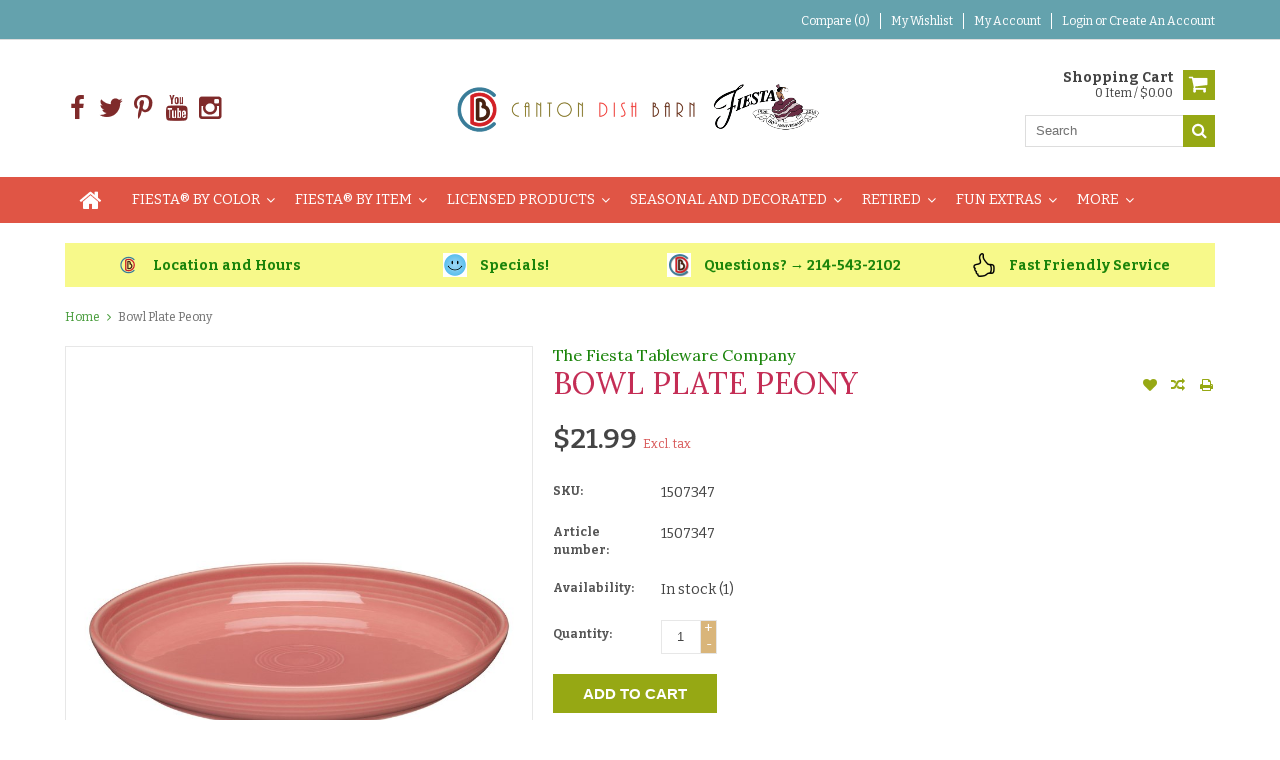

--- FILE ---
content_type: text/html;charset=utf-8
request_url: https://www.cantondishbarn.com/bowl-plate-peony.html
body_size: 14669
content:
<!DOCTYPE html>
<html lang="us">
  <head>
    <meta charset="utf-8"/>
<!-- [START] 'blocks/head.rain' -->
<!--

  (c) 2008-2026 Lightspeed Netherlands B.V.
  http://www.lightspeedhq.com
  Generated: 16-01-2026 @ 18:49:18

-->
<link rel="canonical" href="https://www.cantondishbarn.com/bowl-plate-peony.html"/>
<link rel="alternate" href="https://www.cantondishbarn.com/index.rss" type="application/rss+xml" title="New products"/>
<meta name="robots" content="noodp,noydir"/>
<meta property="og:url" content="https://www.cantondishbarn.com/bowl-plate-peony.html?source=facebook"/>
<meta property="og:site_name" content="Canton Dish Barn"/>
<meta property="og:title" content="Bowl Plate Peony"/>
<meta property="og:description" content="Bowl Plate Peony Item #1507347"/>
<meta property="og:image" content="https://cdn.shoplightspeed.com/shops/603557/files/45584745/the-fiesta-tableware-company-bowl-plate-peony.jpg"/>
<!--[if lt IE 9]>
<script src="https://cdn.shoplightspeed.com/assets/html5shiv.js?2025-02-20"></script>
<![endif]-->
<!-- [END] 'blocks/head.rain' -->
    <title>Bowl Plate Peony - Canton Dish Barn</title>
    
    <meta name="description" content="Bowl Plate Peony Item #1507347" />
    <meta name="keywords" content="The, Fiesta, Tableware, Company, Bowl, Plate, Peony, fiestaware, fiestaware outlet,  fiesta dinnerware, dinnerware outlet, fiesta bowls, fiestaware dishes, fiesta dishes, fiestaware outlet store, fiesta plates, fiestaware plates, square dish, fiesta" />
    <meta http-equiv="X-UA-Compatible" content="IE=edge,chrome=1">
    <meta name="viewport" content="width=device-width, initial-scale=1, maximum-scale=1" /> 
    <meta name="apple-mobile-web-app-capable" content="yes">
    <meta name="apple-mobile-web-app-status-bar-style" content="black">
    
    
    <link rel="shortcut icon" href="https://cdn.shoplightspeed.com/shops/603557/themes/1181/assets/favicon.ico?20230510141037" type="image/x-icon" />
    <link href='//fonts.googleapis.com/css?family=Bitter:400,300,500,600,700' rel='stylesheet' type='text/css'>
    <link href='//fonts.googleapis.com/css?family=Lora:400,300,500,600,700' rel='stylesheet' type='text/css'>
    <link rel="shortcut icon" href="https://cdn.shoplightspeed.com/shops/603557/themes/1181/assets/favicon.ico?20230510141037" type="image/x-icon" /> 
    <link rel="stylesheet" href="https://cdn.shoplightspeed.com/shops/603557/themes/1181/assets/bootstrap.css?20230510141037" />
    <link rel="stylesheet" href="https://cdn.shoplightspeed.com/shops/603557/themes/1181/assets/font-awesome-min.css?20230510141037" />
    
    <link rel="stylesheet" href="https://cdn.shoplightspeed.com/assets/gui-2-0.css?2025-02-20" />
    <link rel="stylesheet" href="https://cdn.shoplightspeed.com/assets/gui-responsive-2-0.css?2025-02-20" />   
    
    
    <link rel="stylesheet" href="https://cdn.shoplightspeed.com/shops/603557/themes/1181/assets/style.css?20230510141037" />
    <link rel="stylesheet" href="https://cdn.shoplightspeed.com/shops/603557/themes/1181/assets/media.css?20230510141037" />
    <link rel="stylesheet" href="https://cdn.shoplightspeed.com/shops/603557/themes/1181/assets/settings.css?20230510141037" />  
    <link rel="stylesheet" href="https://cdn.shoplightspeed.com/shops/603557/themes/1181/assets/custom.css?20230510141037" />    
    <script src="https://cdn.shoplightspeed.com/assets/jquery-1-9-1.js?2025-02-20"></script>
    <script src="https://cdn.shoplightspeed.com/assets/jquery-ui-1-10-1.js?2025-02-20"></script>
    <script src="//cdnjs.cloudflare.com/ajax/libs/jqueryui-touch-punch/0.2.3/jquery.ui.touch-punch.min.js"></script>
    
    
    
    <script type="text/javascript" src="https://cdn.shoplightspeed.com/shops/603557/themes/1181/assets/jcarousel.js?20230510141037"></script>
    <script type="text/javascript" src="https://cdn.shoplightspeed.com/shops/603557/themes/1181/assets/plugins.js?20230510141037"></script>
    <script type="text/javascript" src="https://cdn.shoplightspeed.com/shops/603557/themes/1181/assets/plugins-2.js?20230510141037"></script>
    <script type="text/javascript" src="https://cdn.shoplightspeed.com/assets/gui.js?2025-02-20"></script>
    <script type="text/javascript" src="https://cdn.shoplightspeed.com/assets/gui-responsive-2-0.js?2025-02-20"></script>
    
    
        
    <!--[if lt IE 9]>
    <link rel="stylesheet" href="https://cdn.shoplightspeed.com/shops/603557/themes/1181/assets/style-ie.css?20230510141037" />
    <![endif]-->
      </head>
  <body class="">  
    
    
  
<header class="headerMain headerStyle1">
  <script>var searchURL = 'https://www.cantondishbarn.com/search/'; </script>
      <div class="topnav">
        <div class="container">
                    <div class="right rightlinks clearfix">
            <ul class="clearfix">
              <li><a href="https://www.cantondishbarn.com/compare/" title="Compare">Compare (0)</a></li>
              <li><a href="https://www.cantondishbarn.com/account/wishlist/" title="My wishlist">My wishlist</a></li>
              <li>
                <a href="https://www.cantondishbarn.com/account/" class="my-account">
                  My account
                </a>
             </li>             
                 
              <li class="last">         
                <a href="https://www.cantondishbarn.com/account/login/" title="My account">
                  Login
                </a> or 
                <a href="https://www.cantondishbarn.com/account/register/" title="My account">
                  Create an account
                </a>
                </li>
                              
            </ul>         
          </div>
          
          <div class="social-media-wrap-mobile">
                         <div class="social-media-follow">
              <a href="https://m.facebook.com/cantondishbarn/" class="social-icon facebook" target="_blank" title="Facebook Canton Dish Barn"><i class="fa fa-facebook"></i></a>              <a href="https://twitter.com/CantonDishBarn" class="social-icon twitter" target="_blank" title="Twitter Canton Dish Barn"><i class="fa fa-twitter"></i></a>                            <a href="https://www.pinterest.com/cantondishbarn/fiesta/" class="social-icon pinterest" target="_blank" title="Pinterest Canton Dish Barn"><i class="fa fa-pinterest-p"></i></a>              <a href="https://www.youtube.com/watch?v=_3dj2xsVq8Y" class="social-icon youtube" target="_blank" title="YouTube Canton Dish Barn"><i class="fa fa-youtube"></i></a>                            <a href="https://www.instagram.com/cantondishbarn/" class="social-icon instagram" target="_blank" title="Instagram Canton Dish Barn"><i class="fa fa-instagram"></i></a>                                  
            </div>
                      </div>
          
        </div>
      </div>
  <div class="topBarIcon"><a href="javascript:void(0)"><i class="fa fa-angle-double-down"></i></a></div>
  <div class="headerPanel">
      <div class="logoWrap container">
        <div class="align row clearfix">
          
                    
          <div class="col-sm-3 social-media-follow-Wrap"> 
                         <div class="social-media-follow">
              <a href="https://m.facebook.com/cantondishbarn/" class="social-icon facebook" target="_blank" title="Facebook Canton Dish Barn"><i class="fa fa-facebook"></i></a>              <a href="https://twitter.com/CantonDishBarn" class="social-icon twitter" target="_blank" title="Twitter Canton Dish Barn"><i class="fa fa-twitter"></i></a>                            <a href="https://www.pinterest.com/cantondishbarn/fiesta/" class="social-icon pinterest" target="_blank" title="Pinterest Canton Dish Barn"><i class="fa fa-pinterest-p"></i></a>              <a href="https://www.youtube.com/watch?v=_3dj2xsVq8Y" class="social-icon youtube" target="_blank" title="YouTube Canton Dish Barn"><i class="fa fa-youtube"></i></a>                            <a href="https://www.instagram.com/cantondishbarn/" class="social-icon instagram" target="_blank" title="Instagram Canton Dish Barn"><i class="fa fa-instagram"></i></a>                                  
            </div>
                      
          </div>
          
          
          <div class="col-sm-6 text-center">          
          <div class="vertical logo logo-center">
            <a href="https://www.cantondishbarn.com/" title="Canton Dish Barn">
                            <div class="logoImage">
              <img src="https://cdn.shoplightspeed.com/shops/603557/themes/1181/assets/logo.png?20230510141037" alt="Canton Dish Barn" />
              </div>
                          </a>
          </div>
        </div>
          
          
          
        <div class="col-sm-3 text-right">          
          <div class="searchWrap clearfix">
            <div class="burger">
              <img src="https://cdn.shoplightspeed.com/shops/603557/themes/1181/assets/hamburger.png?20230510141037"  alt="Menu">
            </div>
            
            <a class="compareMobile" href="https://www.cantondishbarn.com/compare/" title="Compare"><i aria-hidden="true" class="fa fa-random"></i> <span>0</span></a>
            
            <a href="https://www.cantondishbarn.com/cart/" title="Cart" class="cart"> 
              <div class="cartLink">
                <span>Shopping cart</span>
                0  Item  / $0.00
              </div>              
              <span class="cartIcon fa fa-shopping-cart"></span>
            </a>
            
            <div class="headersearch">
            <form action="https://www.cantondishbarn.com/search/" method="get" id="formSearch" class="searchForm">
              <input type="text" name="q" autocomplete="off"  value="" placeholder="Search"/>
              <span onclick="$('#formSearch').submit();" title="Search" class="searchIcon fa fa-search"></span>
            </form>
            <div class="autocomplete" style="display:none;">
              <div class="products">
              </div>
              <div class="more"><a href="">View all results <span></span></a></div>
            </div>
          </div>
            
            
          </div>
        </div>
          
        </div>
      </div>
  <div class="mainMenuWrap">
  <div class="mainMenu">
    <div class="container">
<nav class="nonbounce desktop vertical">            
  <ul class="clearfix">
                           <li class="item home ">
                <a title="Home" class="itemLink" href="https://www.cantondishbarn.com/"><i class="fa fa-home"></i></a>
              </li>
                      
    
    
                            <li class="item sub">
                <a class="itemLink" href="https://www.cantondishbarn.com/fiesta-by-color/" title="Fiesta® by Color">Fiesta® by Color</a>
                                <span class="downArrow fa fa-angle-down"></span>
                <span class="glyphicon glyphicon-play"></span>
                <ul class="subnav">
                                    <li class="subitem sub ">
                    <a class="subitemLink" href="https://www.cantondishbarn.com/fiesta-by-color/foundry-2016/" title="Foundry * 2016-">Foundry * 2016-</a>
                                      </li>
                                    <li class="subitem sub ">
                    <a class="subitemLink" href="https://www.cantondishbarn.com/fiesta-by-color/lapis-2013/" title="Lapis * 2013-">Lapis * 2013-</a>
                                      </li>
                                    <li class="subitem sub ">
                    <a class="subitemLink" href="https://www.cantondishbarn.com/fiesta-by-color/poppy-2014/" title="Poppy * 2014-">Poppy * 2014-</a>
                                      </li>
                                    <li class="subitem sub ">
                    <a class="subitemLink" href="https://www.cantondishbarn.com/fiesta-by-color/slate-2015-2022/" title="Slate * 2015-2022">Slate * 2015-2022</a>
                                      </li>
                                    <li class="subitem sub ">
                    <a class="subitemLink" href="https://www.cantondishbarn.com/fiesta-by-color/white-1986/" title="White * 1986-">White * 1986-</a>
                                      </li>
                                    <li class="subitem sub ">
                    <a class="subitemLink" href="https://www.cantondishbarn.com/fiesta-by-color/shamrock-2002-2021/" title="Shamrock * 2002-2021">Shamrock * 2002-2021</a>
                                      </li>
                                    <li class="subitem sub ">
                    <a class="subitemLink" href="https://www.cantondishbarn.com/fiesta-by-color/daffodil-2017/" title="Daffodil * 2017-">Daffodil * 2017-</a>
                                      </li>
                                    <li class="subitem sub ">
                    <a class="subitemLink" href="https://www.cantondishbarn.com/fiesta-by-color/turquoise-1988/" title="Turquoise * 1988-">Turquoise * 1988-</a>
                                      </li>
                                    <li class="subitem sub ">
                    <a class="subitemLink" href="https://www.cantondishbarn.com/fiesta-by-color/cobalt-blue-1986-2021/" title="Cobalt Blue * 1986-2021">Cobalt Blue * 1986-2021</a>
                                      </li>
                                    <li class="subitem sub ">
                    <a class="subitemLink" href="https://www.cantondishbarn.com/fiesta-by-color/scarlet-2004/" title="Scarlet * 2004-">Scarlet * 2004-</a>
                                      </li>
                                    <li class="subitem sub ">
                    <a class="subitemLink" href="https://www.cantondishbarn.com/fiesta-by-color/sunflower-2001/" title="Sunflower * 2001-">Sunflower * 2001-</a>
                                      </li>
                                    <li class="subitem sub ">
                    <a class="subitemLink" href="https://www.cantondishbarn.com/fiesta-by-color/ivory-2008/" title="Ivory * 2008-">Ivory * 2008-</a>
                                      </li>
                                    <li class="subitem sub ">
                    <a class="subitemLink" href="https://www.cantondishbarn.com/fiesta-by-color/lemongrass-2009-2024/" title="Lemongrass * 2009-2024">Lemongrass * 2009-2024</a>
                                      </li>
                                    <li class="subitem sub ">
                    <a class="subitemLink" href="https://www.cantondishbarn.com/fiesta-by-color/mulberry-2018-2024/" title="Mulberry * 2018-2024">Mulberry * 2018-2024</a>
                                      </li>
                                    <li class="subitem sub ">
                    <a class="subitemLink" href="https://www.cantondishbarn.com/fiesta-by-color/meadow-2019/" title="Meadow * 2019 -">Meadow * 2019 -</a>
                                      </li>
                                    <li class="subitem sub ">
                    <a class="subitemLink" href="https://www.cantondishbarn.com/fiesta-by-color/butterscotch-2020-2024/" title="Butterscotch * 2020-2024">Butterscotch * 2020-2024</a>
                                      </li>
                                    <li class="subitem sub ">
                    <a class="subitemLink" href="https://www.cantondishbarn.com/fiesta-by-color/twilight-2021/" title="Twilight* 2021-">Twilight* 2021-</a>
                                      </li>
                                    <li class="subitem sub ">
                    <a class="subitemLink" href="https://www.cantondishbarn.com/fiesta-by-color/peony-2022/" title="Peony *2022-">Peony *2022-</a>
                                      </li>
                                    <li class="subitem sub ">
                    <a class="subitemLink" href="https://www.cantondishbarn.com/fiesta-by-color/jade-2023/" title="Jade * 2023">Jade * 2023</a>
                                      </li>
                                    <li class="subitem sub ">
                    <a class="subitemLink" href="https://www.cantondishbarn.com/fiesta-by-color/sky-2024/" title="Sky * 2024">Sky * 2024</a>
                                      </li>
                                    <li class="subitem sub ">
                    <a class="subitemLink" href="https://www.cantondishbarn.com/fiesta-by-color/linen-2025/" title="Linen * 2025">Linen * 2025</a>
                                      </li>
                                  </ul>
                              </li>
                            <li class="item sub">
                <a class="itemLink" href="https://www.cantondishbarn.com/fiesta-by-item/" title="Fiesta® by Item">Fiesta® by Item</a>
                                <span class="downArrow fa fa-angle-down"></span>
                <span class="glyphicon glyphicon-play"></span>
                <ul class="subnav">
                                    <li class="subitem sub ">
                    <a class="subitemLink" href="https://www.cantondishbarn.com/fiesta-by-item/bathroom-accessories/" title="Bathroom Accessories">Bathroom Accessories</a>
                                      </li>
                                    <li class="subitem sub ">
                    <a class="subitemLink" href="https://www.cantondishbarn.com/fiesta-by-item/bakeware/" title="Bakeware">Bakeware</a>
                                        <span class="rightArrow fa fa-angle-right"></span>
                    <ul class="subnav">
                                            <li class="subitem ">
                        <a class="subitemLink" href="https://www.cantondishbarn.com/fiesta-by-item/bakeware/individual-oval-casserole/" title="Individual Oval Casserole">Individual Oval Casserole</a>
                      </li>
                                            <li class="subitem ">
                        <a class="subitemLink" href="https://www.cantondishbarn.com/fiesta-by-item/bakeware/individual-skillet-baker-discontinued/" title="Individual Skillet Baker - Discontinued ">Individual Skillet Baker - Discontinued </a>
                      </li>
                                            <li class="subitem ">
                        <a class="subitemLink" href="https://www.cantondishbarn.com/fiesta-by-item/bakeware/ramekin/" title="Ramekin">Ramekin</a>
                      </li>
                                            <li class="subitem ">
                        <a class="subitemLink" href="https://www.cantondishbarn.com/fiesta-by-item/bakeware/loaf-baker/" title="Loaf Baker">Loaf Baker</a>
                      </li>
                                            <li class="subitem ">
                        <a class="subitemLink" href="https://www.cantondishbarn.com/fiesta-by-item/bakeware/rectangular-baker/" title="Rectangular Baker">Rectangular Baker</a>
                      </li>
                                            <li class="subitem ">
                        <a class="subitemLink" href="https://www.cantondishbarn.com/fiesta-by-item/bakeware/large-covered-casserole-discontinued/" title="Large Covered Casserole - Discontinued ">Large Covered Casserole - Discontinued </a>
                      </li>
                                            <li class="subitem ">
                        <a class="subitemLink" href="https://www.cantondishbarn.com/fiesta-by-item/bakeware/deep-dish-pie-baker/" title="Deep Dish Pie Baker">Deep Dish Pie Baker</a>
                      </li>
                                            <li class="subitem ">
                        <a class="subitemLink" href="https://www.cantondishbarn.com/fiesta-by-item/bakeware/small-pie-baker-discontinued/" title="Small Pie Baker - Discontinued ">Small Pie Baker - Discontinued </a>
                      </li>
                                            <li class="subitem ">
                        <a class="subitemLink" href="https://www.cantondishbarn.com/fiesta-by-item/bakeware/12-round-baking-and-serving-platter-aka-pizza-tray/" title="12&quot; Round Baking  and Serving Platter/AKA Pizza Tray">12&quot; Round Baking  and Serving Platter/AKA Pizza Tray</a>
                      </li>
                                            <li class="subitem ">
                        <a class="subitemLink" href="https://www.cantondishbarn.com/fiesta-by-item/bakeware/baking-pizza-tray-15-discontinued/" title="Baking/Pizza Tray 15&quot; - Discontinued ">Baking/Pizza Tray 15&quot; - Discontinued </a>
                      </li>
                                            <li class="subitem ">
                        <a class="subitemLink" href="https://www.cantondishbarn.com/fiesta-by-item/bakeware/square-baker/" title="Square Baker">Square Baker</a>
                      </li>
                                            <li class="subitem ">
                        <a class="subitemLink" href="https://www.cantondishbarn.com/fiesta-by-item/bakeware/small-10-round-covered-casserole-14-qt-aka-tortill/" title="Small 10&quot; Round Covered Casserole 1.4 Qt/AKA Tortilla Warmer">Small 10&quot; Round Covered Casserole 1.4 Qt/AKA Tortilla Warmer</a>
                      </li>
                                            <li class="subitem ">
                        <a class="subitemLink" href="https://www.cantondishbarn.com/fiesta-by-item/bakeware/heart-ramekin/" title="Heart Ramekin">Heart Ramekin</a>
                      </li>
                                            <li class="subitem ">
                        <a class="subitemLink" href="https://www.cantondishbarn.com/fiesta-by-item/bakeware/large-10-round-covered-casserole-chevron-28-qt/" title="Large 10&quot; Round Covered Casserole Chevron 2.8 Qt">Large 10&quot; Round Covered Casserole Chevron 2.8 Qt</a>
                      </li>
                                          </ul>
                                      </li>
                                    <li class="subitem sub ">
                    <a class="subitemLink" href="https://www.cantondishbarn.com/fiesta-by-item/bowls/" title="Bowls">Bowls</a>
                                        <span class="rightArrow fa fa-angle-right"></span>
                    <ul class="subnav">
                                            <li class="subitem ">
                        <a class="subitemLink" href="https://www.cantondishbarn.com/fiesta-by-item/bowls/baking-and-mixing-bowls/" title="Baking and Mixing Bowls">Baking and Mixing Bowls</a>
                      </li>
                                            <li class="subitem ">
                        <a class="subitemLink" href="https://www.cantondishbarn.com/fiesta-by-item/bowls/square-bowl-discontinued/" title="Square Bowl - Discontinued ">Square Bowl - Discontinued </a>
                      </li>
                                            <li class="subitem ">
                        <a class="subitemLink" href="https://www.cantondishbarn.com/fiesta-by-item/bowls/fruit-salsa-bowl/" title="Fruit/Salsa Bowl">Fruit/Salsa Bowl</a>
                      </li>
                                            <li class="subitem ">
                        <a class="subitemLink" href="https://www.cantondishbarn.com/fiesta-by-item/bowls/extra-large-bistro-coupe-bowl/" title="Extra Large Bistro Coupe Bowl">Extra Large Bistro Coupe Bowl</a>
                      </li>
                                            <li class="subitem ">
                        <a class="subitemLink" href="https://www.cantondishbarn.com/fiesta-by-item/bowls/large-bistro-coupe-bowl/" title="Large Bistro Coupe Bowl">Large Bistro Coupe Bowl</a>
                      </li>
                                            <li class="subitem ">
                        <a class="subitemLink" href="https://www.cantondishbarn.com/fiesta-by-item/bowls/medium-bistro-coupe-bowl/" title="Medium Bistro Coupe Bowl">Medium Bistro Coupe Bowl</a>
                      </li>
                                            <li class="subitem ">
                        <a class="subitemLink" href="https://www.cantondishbarn.com/fiesta-by-item/bowls/large-heart-bowl-discontinued/" title="Large Heart Bowl - Discontinued ">Large Heart Bowl - Discontinued </a>
                      </li>
                                            <li class="subitem ">
                        <a class="subitemLink" href="https://www.cantondishbarn.com/fiesta-by-item/bowls/medium-heart-bowl/" title="Medium Heart Bowl">Medium Heart Bowl</a>
                      </li>
                                            <li class="subitem ">
                        <a class="subitemLink" href="https://www.cantondishbarn.com/fiesta-by-item/bowls/small-heart-bowl-discontinued/" title="Small Heart Bowl - Discontinued">Small Heart Bowl - Discontinued</a>
                      </li>
                                            <li class="subitem ">
                        <a class="subitemLink" href="https://www.cantondishbarn.com/fiesta-by-item/bowls/pedestal-bowl-discontinued/" title="Pedestal Bowl - Discontinued">Pedestal Bowl - Discontinued</a>
                      </li>
                                            <li class="subitem ">
                        <a class="subitemLink" href="https://www.cantondishbarn.com/fiesta-by-item/bowls/rim-soup-bowl/" title="Rim Soup Bowl">Rim Soup Bowl</a>
                      </li>
                                            <li class="subitem ">
                        <a class="subitemLink" href="https://www.cantondishbarn.com/fiesta-by-item/bowls/pasta-bowl-discontinued/" title="Pasta Bowl - Discontinued">Pasta Bowl - Discontinued</a>
                      </li>
                                            <li class="subitem ">
                        <a class="subitemLink" href="https://www.cantondishbarn.com/fiesta-by-item/bowls/hostess-serving-bowl-discontinued/" title="Hostess Serving Bowl - Discontinued ">Hostess Serving Bowl - Discontinued </a>
                      </li>
                                            <li class="subitem ">
                        <a class="subitemLink" href="https://www.cantondishbarn.com/fiesta-by-item/bowls/gusto-bowl/" title="Gusto Bowl">Gusto Bowl</a>
                      </li>
                                            <li class="subitem ">
                        <a class="subitemLink" href="https://www.cantondishbarn.com/fiesta-by-item/bowls/chowder-bowl/" title="Chowder Bowl">Chowder Bowl</a>
                      </li>
                                            <li class="subitem ">
                        <a class="subitemLink" href="https://www.cantondishbarn.com/fiesta-by-item/bowls/classic-rim-extra-large-bowl-10-1-2-80-oz/" title="Classic Rim Extra Large Bowl 10 1/2&quot; 80 oz">Classic Rim Extra Large Bowl 10 1/2&quot; 80 oz</a>
                      </li>
                                            <li class="subitem ">
                        <a class="subitemLink" href="https://www.cantondishbarn.com/fiesta-by-item/bowls/classic-rim-large-bowl-8-1-4-40-oz/" title="Classic Rim Large Bowl 8 1/4&quot; 40 oz">Classic Rim Large Bowl 8 1/4&quot; 40 oz</a>
                      </li>
                                            <li class="subitem ">
                        <a class="subitemLink" href="https://www.cantondishbarn.com/fiesta-by-item/bowls/classic-rim-medium-cereal-bowl-6-7-8-19-oz/" title="Classic Rim Medium/Cereal Bowl 6 7/8&quot; 19 oz">Classic Rim Medium/Cereal Bowl 6 7/8&quot; 19 oz</a>
                      </li>
                                            <li class="subitem ">
                        <a class="subitemLink" href="https://www.cantondishbarn.com/fiesta-by-item/bowls/classic-rim-small-bowl-5-5-8-15oz/" title="Classic Rim Small Bowl 5 5/8&quot; 15oz">Classic Rim Small Bowl 5 5/8&quot; 15oz</a>
                      </li>
                                            <li class="subitem ">
                        <a class="subitemLink" href="https://www.cantondishbarn.com/fiesta-by-item/bowls/jumbo-bowl/" title="Jumbo Bowl">Jumbo Bowl</a>
                      </li>
                                            <li class="subitem ">
                        <a class="subitemLink" href="https://www.cantondishbarn.com/fiesta-by-item/bowls/stacking-cereal-bowl/" title="Stacking Cereal Bowl">Stacking Cereal Bowl</a>
                      </li>
                                            <li class="subitem ">
                        <a class="subitemLink" href="https://www.cantondishbarn.com/fiesta-by-item/bowls/fruit-bowl/" title="Fruit Bowl">Fruit Bowl</a>
                      </li>
                                            <li class="subitem ">
                        <a class="subitemLink" href="https://www.cantondishbarn.com/fiesta-by-item/bowls/bouillon-bowl/" title="Bouillon Bowl">Bouillon Bowl</a>
                      </li>
                                            <li class="subitem ">
                        <a class="subitemLink" href="https://www.cantondishbarn.com/fiesta-by-item/bowls/signature-bowl-discontinued/" title="Signature Bowl - Discontinued ">Signature Bowl - Discontinued </a>
                      </li>
                                            <li class="subitem ">
                        <a class="subitemLink" href="https://www.cantondishbarn.com/fiesta-by-item/bowls/small-bistro-coupe-bowl/" title="Small Bistro Coupe Bowl">Small Bistro Coupe Bowl</a>
                      </li>
                                            <li class="subitem ">
                        <a class="subitemLink" href="https://www.cantondishbarn.com/fiesta-by-item/bowls/coupe-dinner-bowl-10-3-8-40-oz-aka-bowl-plate/" title="Coupe Dinner Bowl 10 3/8&quot; 40 oz AKA Bowl Plate">Coupe Dinner Bowl 10 3/8&quot; 40 oz AKA Bowl Plate</a>
                      </li>
                                            <li class="subitem ">
                        <a class="subitemLink" href="https://www.cantondishbarn.com/fiesta-by-item/bowls/oval-baker-10-1-4-40-oz-aka-vegetable-bowl/" title="Oval Baker 10 1/4&quot; 40 oz AKA Vegetable Bowl">Oval Baker 10 1/4&quot; 40 oz AKA Vegetable Bowl</a>
                      </li>
                                            <li class="subitem ">
                        <a class="subitemLink" href="https://www.cantondishbarn.com/fiesta-by-item/bowls/coupe-luncheon-bowl-8-1-2-26-oz-aka-luncheon-bowl/" title="Coupe Luncheon Bowl 8 1/2&quot; 26 oz AKA Luncheon Bowl Plate">Coupe Luncheon Bowl 8 1/2&quot; 26 oz AKA Luncheon Bowl Plate</a>
                      </li>
                                            <li class="subitem ">
                        <a class="subitemLink" href="https://www.cantondishbarn.com/fiesta-by-item/bowls/individual-pasta-bowl/" title="Individual Pasta Bowl">Individual Pasta Bowl</a>
                      </li>
                                            <li class="subitem ">
                        <a class="subitemLink" href="https://www.cantondishbarn.com/fiesta-by-item/bowls/small-footed-bowl/" title="Small Footed Bowl">Small Footed Bowl</a>
                      </li>
                                            <li class="subitem ">
                        <a class="subitemLink" href="https://www.cantondishbarn.com/fiesta-by-item/bowls/mini-bowl/" title="Mini Bowl">Mini Bowl</a>
                      </li>
                                            <li class="subitem ">
                        <a class="subitemLink" href="https://www.cantondishbarn.com/fiesta-by-item/bowls/coupe-salad-bowl-6-3-4-24-oz/" title="Coupe Salad Bowl 6 3/4&quot; 24 oz">Coupe Salad Bowl 6 3/4&quot; 24 oz</a>
                      </li>
                                          </ul>
                                      </li>
                                    <li class="subitem sub ">
                    <a class="subitemLink" href="https://www.cantondishbarn.com/fiesta-by-item/canisters-crocks-and-vases/" title="Canisters, Crocks and Vases">Canisters, Crocks and Vases</a>
                                        <span class="rightArrow fa fa-angle-right"></span>
                    <ul class="subnav">
                                            <li class="subitem ">
                        <a class="subitemLink" href="https://www.cantondishbarn.com/fiesta-by-item/canisters-crocks-and-vases/small-canister-discontinued/" title="Small Canister - Discontinued ">Small Canister - Discontinued </a>
                      </li>
                                            <li class="subitem ">
                        <a class="subitemLink" href="https://www.cantondishbarn.com/fiesta-by-item/canisters-crocks-and-vases/medium-canister-discontinued/" title="Medium Canister - Discontinued ">Medium Canister - Discontinued </a>
                      </li>
                                            <li class="subitem ">
                        <a class="subitemLink" href="https://www.cantondishbarn.com/fiesta-by-item/canisters-crocks-and-vases/large-canister-discontinued/" title="Large Canister - Discontinued ">Large Canister - Discontinued </a>
                      </li>
                                            <li class="subitem ">
                        <a class="subitemLink" href="https://www.cantondishbarn.com/fiesta-by-item/canisters-crocks-and-vases/mini-canister-13-oz-aka-utility-jam-jar/" title="Mini Canister 13 oz AKA Utility/Jam Jar">Mini Canister 13 oz AKA Utility/Jam Jar</a>
                      </li>
                                            <li class="subitem ">
                        <a class="subitemLink" href="https://www.cantondishbarn.com/fiesta-by-item/canisters-crocks-and-vases/medium-vase/" title="Medium Vase">Medium Vase</a>
                      </li>
                                            <li class="subitem ">
                        <a class="subitemLink" href="https://www.cantondishbarn.com/fiesta-by-item/canisters-crocks-and-vases/utensil-crock-discontinued/" title="Utensil Crock - Discontinued ">Utensil Crock - Discontinued </a>
                      </li>
                                            <li class="subitem ">
                        <a class="subitemLink" href="https://www.cantondishbarn.com/fiesta-by-item/canisters-crocks-and-vases/chevron-utensil-crock/" title="Chevron Utensil Crock">Chevron Utensil Crock</a>
                      </li>
                                            <li class="subitem ">
                        <a class="subitemLink" href="https://www.cantondishbarn.com/fiesta-by-item/canisters-crocks-and-vases/small-canister-chevron/" title="Small Canister Chevron">Small Canister Chevron</a>
                      </li>
                                            <li class="subitem ">
                        <a class="subitemLink" href="https://www.cantondishbarn.com/fiesta-by-item/canisters-crocks-and-vases/medium-canister-chevron/" title="Medium Canister Chevron">Medium Canister Chevron</a>
                      </li>
                                            <li class="subitem ">
                        <a class="subitemLink" href="https://www.cantondishbarn.com/fiesta-by-item/canisters-crocks-and-vases/large-canister-chevron/" title="Large Canister Chevron">Large Canister Chevron</a>
                      </li>
                                            <li class="subitem ">
                        <a class="subitemLink" href="https://www.cantondishbarn.com/fiesta-by-item/canisters-crocks-and-vases/medium-canister-seal-replacement/" title="Medium Canister Seal - Replacement">Medium Canister Seal - Replacement</a>
                      </li>
                                            <li class="subitem ">
                        <a class="subitemLink" href="https://www.cantondishbarn.com/fiesta-by-item/canisters-crocks-and-vases/large-canister-seal-replacement/" title="Large Canister Seal - Replacement">Large Canister Seal - Replacement</a>
                      </li>
                                          </ul>
                                      </li>
                                    <li class="subitem sub ">
                    <a class="subitemLink" href="https://www.cantondishbarn.com/fiesta-by-item/countertop-accessories/" title="Countertop Accessories">Countertop Accessories</a>
                                        <span class="rightArrow fa fa-angle-right"></span>
                    <ul class="subnav">
                                            <li class="subitem ">
                        <a class="subitemLink" href="https://www.cantondishbarn.com/fiesta-by-item/countertop-accessories/oblong-serving-platter-11-7-8-aka-bread-tray/" title="Oblong Serving Platter 11 7/8&quot; AKA Bread Tray">Oblong Serving Platter 11 7/8&quot; AKA Bread Tray</a>
                      </li>
                                            <li class="subitem ">
                        <a class="subitemLink" href="https://www.cantondishbarn.com/fiesta-by-item/countertop-accessories/rangetop-salt-and-pepper-set/" title="Rangetop Salt and Pepper Set">Rangetop Salt and Pepper Set</a>
                      </li>
                                            <li class="subitem ">
                        <a class="subitemLink" href="https://www.cantondishbarn.com/fiesta-by-item/countertop-accessories/5-pc-entertaining-set/" title="5 pc Entertaining Set">5 pc Entertaining Set</a>
                      </li>
                                            <li class="subitem ">
                        <a class="subitemLink" href="https://www.cantondishbarn.com/fiesta-by-item/countertop-accessories/beverage-server-discontinued/" title="Beverage Server - Discontinued ">Beverage Server - Discontinued </a>
                      </li>
                                            <li class="subitem ">
                        <a class="subitemLink" href="https://www.cantondishbarn.com/fiesta-by-item/countertop-accessories/square-handled-tray-discontinued/" title="Square Handled Tray - Discontinued ">Square Handled Tray - Discontinued </a>
                      </li>
                                            <li class="subitem ">
                        <a class="subitemLink" href="https://www.cantondishbarn.com/fiesta-by-item/countertop-accessories/chip-and-dip-stand/" title="Chip and Dip Stand">Chip and Dip Stand</a>
                      </li>
                                            <li class="subitem ">
                        <a class="subitemLink" href="https://www.cantondishbarn.com/fiesta-by-item/countertop-accessories/medium-heart-bowl/" title="Medium Heart Bowl">Medium Heart Bowl</a>
                      </li>
                                            <li class="subitem ">
                        <a class="subitemLink" href="https://www.cantondishbarn.com/fiesta-by-item/countertop-accessories/small-heart-bowl-discontinued/" title="Small Heart Bowl - Discontinued">Small Heart Bowl - Discontinued</a>
                      </li>
                                            <li class="subitem ">
                        <a class="subitemLink" href="https://www.cantondishbarn.com/fiesta-by-item/countertop-accessories/medium-vase/" title="Medium Vase">Medium Vase</a>
                      </li>
                                            <li class="subitem ">
                        <a class="subitemLink" href="https://www.cantondishbarn.com/fiesta-by-item/countertop-accessories/utensil-crock-discontinued/" title="Utensil Crock - Discontinued ">Utensil Crock - Discontinued </a>
                      </li>
                                            <li class="subitem ">
                        <a class="subitemLink" href="https://www.cantondishbarn.com/fiesta-by-item/countertop-accessories/trivet-discontinued/" title="Trivet -  Discontinued">Trivet -  Discontinued</a>
                      </li>
                                            <li class="subitem ">
                        <a class="subitemLink" href="https://www.cantondishbarn.com/fiesta-by-item/countertop-accessories/sugar-caddy/" title="Sugar Caddy">Sugar Caddy</a>
                      </li>
                                            <li class="subitem ">
                        <a class="subitemLink" href="https://www.cantondishbarn.com/fiesta-by-item/countertop-accessories/sugar-and-cream-tray-set/" title="Sugar and Cream Tray Set">Sugar and Cream Tray Set</a>
                      </li>
                                            <li class="subitem ">
                        <a class="subitemLink" href="https://www.cantondishbarn.com/fiesta-by-item/countertop-accessories/spoon-rest-discontinued/" title="Spoon Rest - Discontinued">Spoon Rest - Discontinued</a>
                      </li>
                                            <li class="subitem ">
                        <a class="subitemLink" href="https://www.cantondishbarn.com/fiesta-by-item/countertop-accessories/gravy-sauceboat/" title="Gravy Sauceboat">Gravy Sauceboat</a>
                      </li>
                                            <li class="subitem ">
                        <a class="subitemLink" href="https://www.cantondishbarn.com/fiesta-by-item/countertop-accessories/salt-and-pepper-set/" title="Salt and Pepper Set">Salt and Pepper Set</a>
                      </li>
                                            <li class="subitem ">
                        <a class="subitemLink" href="https://www.cantondishbarn.com/fiesta-by-item/countertop-accessories/roung-egg-serving-platter-11-1-4-aka-egg-tray/" title="Roung Egg Serving Platter 11 1/4&quot; AKA Egg Tray">Roung Egg Serving Platter 11 1/4&quot; AKA Egg Tray</a>
                      </li>
                                            <li class="subitem ">
                        <a class="subitemLink" href="https://www.cantondishbarn.com/fiesta-by-item/countertop-accessories/soap-lotion-dispenser-discontinued/" title="Soap/Lotion Dispenser - Discontinued ">Soap/Lotion Dispenser - Discontinued </a>
                      </li>
                                            <li class="subitem ">
                        <a class="subitemLink" href="https://www.cantondishbarn.com/fiesta-by-item/countertop-accessories/dancing-lady-cookie-jar-discontinued/" title="Dancing Lady Cookie Jar - Discontinued ">Dancing Lady Cookie Jar - Discontinued </a>
                      </li>
                                            <li class="subitem ">
                        <a class="subitemLink" href="https://www.cantondishbarn.com/fiesta-by-item/countertop-accessories/extra-large-covered-butter-dish/" title="Extra Large Covered Butter Dish">Extra Large Covered Butter Dish</a>
                      </li>
                                            <li class="subitem ">
                        <a class="subitemLink" href="https://www.cantondishbarn.com/fiesta-by-item/countertop-accessories/individual-rangetop-salt-shaker/" title="Individual Rangetop Salt Shaker">Individual Rangetop Salt Shaker</a>
                      </li>
                                            <li class="subitem ">
                        <a class="subitemLink" href="https://www.cantondishbarn.com/fiesta-by-item/countertop-accessories/individual-rangetop-pepper-shaker/" title="Individual Rangetop Pepper Shaker">Individual Rangetop Pepper Shaker</a>
                      </li>
                                            <li class="subitem ">
                        <a class="subitemLink" href="https://www.cantondishbarn.com/fiesta-by-item/countertop-accessories/large-heart-bowl-discontinued/" title="Large Heart Bowl - Discontinued ">Large Heart Bowl - Discontinued </a>
                      </li>
                                            <li class="subitem ">
                        <a class="subitemLink" href="https://www.cantondishbarn.com/fiesta-by-item/countertop-accessories/chip-dip-set/" title="Chip &amp; Dip Set">Chip &amp; Dip Set</a>
                      </li>
                                            <li class="subitem ">
                        <a class="subitemLink" href="https://www.cantondishbarn.com/fiesta-by-item/countertop-accessories/flower-pot-set/" title="Flower Pot Set">Flower Pot Set</a>
                      </li>
                                            <li class="subitem ">
                        <a class="subitemLink" href="https://www.cantondishbarn.com/fiesta-by-item/countertop-accessories/shell-plate/" title="Shell Plate">Shell Plate</a>
                      </li>
                                            <li class="subitem ">
                        <a class="subitemLink" href="https://www.cantondishbarn.com/fiesta-by-item/countertop-accessories/fiesta-gift-box/" title="Fiesta Gift Box">Fiesta Gift Box</a>
                      </li>
                                            <li class="subitem ">
                        <a class="subitemLink" href="https://www.cantondishbarn.com/fiesta-by-item/countertop-accessories/coaster/" title="Coaster">Coaster</a>
                      </li>
                                            <li class="subitem ">
                        <a class="subitemLink" href="https://www.cantondishbarn.com/fiesta-by-item/countertop-accessories/pedestal-cake-plate-discontinued/" title="Pedestal Cake Plate - Discontinued">Pedestal Cake Plate - Discontinued</a>
                      </li>
                                            <li class="subitem ">
                        <a class="subitemLink" href="https://www.cantondishbarn.com/fiesta-by-item/countertop-accessories/magnet-set-6-pc-set/" title="Magnet Set 6 PC Set">Magnet Set 6 PC Set</a>
                      </li>
                                            <li class="subitem ">
                        <a class="subitemLink" href="https://www.cantondishbarn.com/fiesta-by-item/countertop-accessories/shot-glass-6-pc-set/" title="Shot Glass 6 PC Set ">Shot Glass 6 PC Set </a>
                      </li>
                                            <li class="subitem ">
                        <a class="subitemLink" href="https://www.cantondishbarn.com/fiesta-by-item/countertop-accessories/extra-large-spoon-rest-7/" title="Extra Large Spoon Rest 7&quot;">Extra Large Spoon Rest 7&quot;</a>
                      </li>
                                            <li class="subitem ">
                        <a class="subitemLink" href="https://www.cantondishbarn.com/fiesta-by-item/countertop-accessories/extra-large-trivet-8-1-4/" title="Extra Large Trivet 8 1/4&quot;">Extra Large Trivet 8 1/4&quot;</a>
                      </li>
                                          </ul>
                                      </li>
                                    <li class="subitem sub ">
                    <a class="subitemLink" href="https://www.cantondishbarn.com/fiesta-by-item/cups-mugs-and-saucers/" title="Cups, Mugs and Saucers">Cups, Mugs and Saucers</a>
                                        <span class="rightArrow fa fa-angle-right"></span>
                    <ul class="subnav">
                                            <li class="subitem ">
                        <a class="subitemLink" href="https://www.cantondishbarn.com/fiesta-by-item/cups-mugs-and-saucers/cup/" title="Cup">Cup</a>
                      </li>
                                            <li class="subitem ">
                        <a class="subitemLink" href="https://www.cantondishbarn.com/fiesta-by-item/cups-mugs-and-saucers/saucer/" title="Saucer">Saucer</a>
                      </li>
                                            <li class="subitem ">
                        <a class="subitemLink" href="https://www.cantondishbarn.com/fiesta-by-item/cups-mugs-and-saucers/mug/" title="Mug">Mug</a>
                      </li>
                                            <li class="subitem ">
                        <a class="subitemLink" href="https://www.cantondishbarn.com/fiesta-by-item/cups-mugs-and-saucers/java-mug/" title="Java Mug">Java Mug</a>
                      </li>
                                            <li class="subitem ">
                        <a class="subitemLink" href="https://www.cantondishbarn.com/fiesta-by-item/cups-mugs-and-saucers/square-mug-discontinued/" title="Square Mug - Discontinued ">Square Mug - Discontinued </a>
                      </li>
                                            <li class="subitem ">
                        <a class="subitemLink" href="https://www.cantondishbarn.com/fiesta-by-item/cups-mugs-and-saucers/tapered-mug/" title="Tapered Mug">Tapered Mug</a>
                      </li>
                                            <li class="subitem ">
                        <a class="subitemLink" href="https://www.cantondishbarn.com/fiesta-by-item/cups-mugs-and-saucers/jumbo-cup-discontinued/" title="Jumbo Cup - Discontinued ">Jumbo Cup - Discontinued </a>
                      </li>
                                            <li class="subitem ">
                        <a class="subitemLink" href="https://www.cantondishbarn.com/fiesta-by-item/cups-mugs-and-saucers/bistro-latte-mug-discontinued/" title="Bistro Latte Mug - Discontinued">Bistro Latte Mug - Discontinued</a>
                      </li>
                                            <li class="subitem ">
                        <a class="subitemLink" href="https://www.cantondishbarn.com/fiesta-by-item/cups-mugs-and-saucers/stacking-mug/" title="Stacking Mug">Stacking Mug</a>
                      </li>
                                          </ul>
                                      </li>
                                    <li class="subitem sub ">
                    <a class="subitemLink" href="https://www.cantondishbarn.com/fiesta-by-item/pitchers-and-teapots/" title="Pitchers and Teapots">Pitchers and Teapots</a>
                                        <span class="rightArrow fa fa-angle-right"></span>
                    <ul class="subnav">
                                            <li class="subitem ">
                        <a class="subitemLink" href="https://www.cantondishbarn.com/fiesta-by-item/pitchers-and-teapots/mini-disc-pitcher/" title="Mini Disc Pitcher">Mini Disc Pitcher</a>
                      </li>
                                            <li class="subitem ">
                        <a class="subitemLink" href="https://www.cantondishbarn.com/fiesta-by-item/pitchers-and-teapots/large-disc-pitcher/" title="Large Disc Pitcher">Large Disc Pitcher</a>
                      </li>
                                            <li class="subitem ">
                        <a class="subitemLink" href="https://www.cantondishbarn.com/fiesta-by-item/pitchers-and-teapots/teapot-discontinued/" title="Teapot - Discontinued ">Teapot - Discontinued </a>
                      </li>
                                            <li class="subitem ">
                        <a class="subitemLink" href="https://www.cantondishbarn.com/fiesta-by-item/pitchers-and-teapots/covered-teapot-new/" title="Covered Teapot New">Covered Teapot New</a>
                      </li>
                                          </ul>
                                      </li>
                                    <li class="subitem sub ">
                    <a class="subitemLink" href="https://www.cantondishbarn.com/fiesta-by-item/place-settings/" title="Place Settings">Place Settings</a>
                                        <span class="rightArrow fa fa-angle-right"></span>
                    <ul class="subnav">
                                            <li class="subitem ">
                        <a class="subitemLink" href="https://www.cantondishbarn.com/fiesta-by-item/place-settings/4-piece-place-setting/" title="4 Piece Place Setting">4 Piece Place Setting</a>
                      </li>
                                            <li class="subitem ">
                        <a class="subitemLink" href="https://www.cantondishbarn.com/fiesta-by-item/place-settings/3-piece-bistro-coupe-place-setting/" title="3 Piece Bistro Coupe Place Setting">3 Piece Bistro Coupe Place Setting</a>
                      </li>
                                            <li class="subitem ">
                        <a class="subitemLink" href="https://www.cantondishbarn.com/fiesta-by-item/place-settings/5-piece-place-setting/" title="5 Piece Place Setting">5 Piece Place Setting</a>
                      </li>
                                            <li class="subitem ">
                        <a class="subitemLink" href="https://www.cantondishbarn.com/fiesta-by-item/place-settings/3-pc-classic-rim-set/" title="3 PC Classic Rim Set">3 PC Classic Rim Set</a>
                      </li>
                                            <li class="subitem ">
                        <a class="subitemLink" href="https://www.cantondishbarn.com/fiesta-by-item/place-settings/coupe-bowl-3-piece-place-setting/" title="Coupe Bowl 3 Piece Place Setting">Coupe Bowl 3 Piece Place Setting</a>
                      </li>
                                          </ul>
                                      </li>
                                    <li class="subitem sub ">
                    <a class="subitemLink" href="https://www.cantondishbarn.com/fiesta-by-item/plates/" title="Plates">Plates</a>
                                        <span class="rightArrow fa fa-angle-right"></span>
                    <ul class="subnav">
                                            <li class="subitem ">
                        <a class="subitemLink" href="https://www.cantondishbarn.com/fiesta-by-item/plates/bistro-coupe-appetizer-plate/" title="Bistro Coupe Appetizer Plate">Bistro Coupe Appetizer Plate</a>
                      </li>
                                            <li class="subitem ">
                        <a class="subitemLink" href="https://www.cantondishbarn.com/fiesta-by-item/plates/classic-rim-salad-plate/" title="Classic Rim Salad Plate">Classic Rim Salad Plate</a>
                      </li>
                                            <li class="subitem ">
                        <a class="subitemLink" href="https://www.cantondishbarn.com/fiesta-by-item/plates/classic-rim-luncheon-plate/" title="Classic Rim Luncheon Plate">Classic Rim Luncheon Plate</a>
                      </li>
                                            <li class="subitem ">
                        <a class="subitemLink" href="https://www.cantondishbarn.com/fiesta-by-item/plates/classic-rim-dinner-plate/" title="Classic Rim Dinner Plate">Classic Rim Dinner Plate</a>
                      </li>
                                            <li class="subitem ">
                        <a class="subitemLink" href="https://www.cantondishbarn.com/fiesta-by-item/plates/classic-rim-chop-plate/" title="Classic Rim Chop Plate">Classic Rim Chop Plate</a>
                      </li>
                                            <li class="subitem ">
                        <a class="subitemLink" href="https://www.cantondishbarn.com/fiesta-by-item/plates/signature-plate/" title="Signature Plate">Signature Plate</a>
                      </li>
                                            <li class="subitem ">
                        <a class="subitemLink" href="https://www.cantondishbarn.com/fiesta-by-item/plates/square-salad-plate-discontinued/" title="Square Salad Plate - Discontinued">Square Salad Plate - Discontinued</a>
                      </li>
                                            <li class="subitem ">
                        <a class="subitemLink" href="https://www.cantondishbarn.com/fiesta-by-item/plates/square-luncheon-plate-discontinued/" title="Square Luncheon Plate - Discontinued">Square Luncheon Plate - Discontinued</a>
                      </li>
                                            <li class="subitem ">
                        <a class="subitemLink" href="https://www.cantondishbarn.com/fiesta-by-item/plates/square-dinner-plate-discontinued/" title="Square Dinner Plate - Discontinued ">Square Dinner Plate - Discontinued </a>
                      </li>
                                            <li class="subitem ">
                        <a class="subitemLink" href="https://www.cantondishbarn.com/fiesta-by-item/plates/crescent-plate-discontinued/" title="Crescent Plate - Discontinued ">Crescent Plate - Discontinued </a>
                      </li>
                                            <li class="subitem ">
                        <a class="subitemLink" href="https://www.cantondishbarn.com/fiesta-by-item/plates/bistro-coupe-dinner-plate/" title="Bistro Coupe Dinner Plate">Bistro Coupe Dinner Plate</a>
                      </li>
                                            <li class="subitem ">
                        <a class="subitemLink" href="https://www.cantondishbarn.com/fiesta-by-item/plates/bistro-coupe-salad-plate/" title="Bistro Coupe Salad Plate">Bistro Coupe Salad Plate</a>
                      </li>
                                            <li class="subitem ">
                        <a class="subitemLink" href="https://www.cantondishbarn.com/fiesta-by-item/plates/star-plate-discontinued/" title="Star Plate - Discontinued">Star Plate - Discontinued</a>
                      </li>
                                            <li class="subitem ">
                        <a class="subitemLink" href="https://www.cantondishbarn.com/fiesta-by-item/plates/coupe-dinner-bowl-10-3-8-40-oz-aka-bowl-plate/" title="Coupe Dinner Bowl 10 3/8&quot; 40 oz AKA Bowl Plate">Coupe Dinner Bowl 10 3/8&quot; 40 oz AKA Bowl Plate</a>
                      </li>
                                            <li class="subitem ">
                        <a class="subitemLink" href="https://www.cantondishbarn.com/fiesta-by-item/plates/coupe-luncheon-bowl-8-1-2-26-oz-aka-luncheon-bowl/" title="Coupe Luncheon Bowl 8 1/2&quot; 26 oz AKA Luncheon Bowl Plate">Coupe Luncheon Bowl 8 1/2&quot; 26 oz AKA Luncheon Bowl Plate</a>
                      </li>
                                            <li class="subitem ">
                        <a class="subitemLink" href="https://www.cantondishbarn.com/fiesta-by-item/plates/bistro-coupe-luncheon-plate-aka-bistro-buffet-plat/" title="Bistro Coupe Luncheon Plate AKA Bistro Buffet Plate">Bistro Coupe Luncheon Plate AKA Bistro Buffet Plate</a>
                      </li>
                                            <li class="subitem ">
                        <a class="subitemLink" href="https://www.cantondishbarn.com/fiesta-by-item/plates/heart-plate/" title="Heart Plate">Heart Plate</a>
                      </li>
                                            <li class="subitem ">
                        <a class="subitemLink" href="https://www.cantondishbarn.com/fiesta-by-item/plates/classic-rim-appetizer-plate/" title="Classic Rim Appetizer Plate">Classic Rim Appetizer Plate</a>
                      </li>
                                          </ul>
                                      </li>
                                    <li class="subitem sub ">
                    <a class="subitemLink" href="https://www.cantondishbarn.com/fiesta-by-item/platters/" title="Platters">Platters</a>
                                        <span class="rightArrow fa fa-angle-right"></span>
                    <ul class="subnav">
                                            <li class="subitem ">
                        <a class="subitemLink" href="https://www.cantondishbarn.com/fiesta-by-item/platters/small-oval-platter/" title="Small Oval Platter">Small Oval Platter</a>
                      </li>
                                            <li class="subitem ">
                        <a class="subitemLink" href="https://www.cantondishbarn.com/fiesta-by-item/platters/medium-oval-platter/" title="Medium Oval Platter">Medium Oval Platter</a>
                      </li>
                                            <li class="subitem ">
                        <a class="subitemLink" href="https://www.cantondishbarn.com/fiesta-by-item/platters/large-oval-platter/" title="Large Oval Platter">Large Oval Platter</a>
                      </li>
                                            <li class="subitem ">
                        <a class="subitemLink" href="https://www.cantondishbarn.com/fiesta-by-item/platters/extra-large-oval-platter-discontinued/" title="Extra Large Oval Platter - Discontinued ">Extra Large Oval Platter - Discontinued </a>
                      </li>
                                            <li class="subitem ">
                        <a class="subitemLink" href="https://www.cantondishbarn.com/fiesta-by-item/platters/80th-anniversary-platter-discontinued/" title="80th Anniversary Platter - Discontinued ">80th Anniversary Platter - Discontinued </a>
                      </li>
                                            <li class="subitem ">
                        <a class="subitemLink" href="https://www.cantondishbarn.com/fiesta-by-item/platters/rectangular-platter/" title="Rectangular Platter">Rectangular Platter</a>
                      </li>
                                          </ul>
                                      </li>
                                    <li class="subitem sub ">
                    <a class="subitemLink" href="https://www.cantondishbarn.com/fiesta-by-item/square/" title="Square">Square</a>
                                        <span class="rightArrow fa fa-angle-right"></span>
                    <ul class="subnav">
                                            <li class="subitem ">
                        <a class="subitemLink" href="https://www.cantondishbarn.com/fiesta-by-item/square/square-salad-plate-discontinued/" title="Square Salad Plate - Discontinued">Square Salad Plate - Discontinued</a>
                      </li>
                                            <li class="subitem ">
                        <a class="subitemLink" href="https://www.cantondishbarn.com/fiesta-by-item/square/square-luncheon-plate-discontinued/" title="Square Luncheon Plate - Discontinued">Square Luncheon Plate - Discontinued</a>
                      </li>
                                            <li class="subitem ">
                        <a class="subitemLink" href="https://www.cantondishbarn.com/fiesta-by-item/square/square-dinner-plate-discontinued/" title="Square Dinner Plate - Discontinued ">Square Dinner Plate - Discontinued </a>
                      </li>
                                            <li class="subitem ">
                        <a class="subitemLink" href="https://www.cantondishbarn.com/fiesta-by-item/square/square-bowl-discontinued/" title="Square Bowl - Discontinued ">Square Bowl - Discontinued </a>
                      </li>
                                            <li class="subitem ">
                        <a class="subitemLink" href="https://www.cantondishbarn.com/fiesta-by-item/square/square-mug-discontinued/" title="Square Mug - Discontinued ">Square Mug - Discontinued </a>
                      </li>
                                            <li class="subitem ">
                        <a class="subitemLink" href="https://www.cantondishbarn.com/fiesta-by-item/square/square-handled-serving-tray-discontinued/" title="Square Handled Serving Tray - Discontinued ">Square Handled Serving Tray - Discontinued </a>
                      </li>
                                          </ul>
                                      </li>
                                  </ul>
                              </li>
                            <li class="item sub">
                <a class="itemLink" href="https://www.cantondishbarn.com/licensed-products/" title="Licensed Products">Licensed Products</a>
                                <span class="downArrow fa fa-angle-down"></span>
                <span class="glyphicon glyphicon-play"></span>
                <ul class="subnav">
                                    <li class="subitem sub ">
                    <a class="subitemLink" href="https://www.cantondishbarn.com/licensed-products/fiesta-cutlery-and-kitchen-tools/" title="Fiesta® Cutlery and Kitchen Tools">Fiesta® Cutlery and Kitchen Tools</a>
                                      </li>
                                    <li class="subitem sub ">
                    <a class="subitemLink" href="https://www.cantondishbarn.com/licensed-products/fiesta-glassware/" title="Fiesta® Glassware">Fiesta® Glassware</a>
                                      </li>
                                    <li class="subitem sub ">
                    <a class="subitemLink" href="https://www.cantondishbarn.com/licensed-products/fiesta-flatware/" title="Fiesta® Flatware">Fiesta® Flatware</a>
                                      </li>
                                    <li class="subitem sub ">
                    <a class="subitemLink" href="https://www.cantondishbarn.com/licensed-products/fiesta-barware/" title="Fiesta® Barware">Fiesta® Barware</a>
                                      </li>
                                    <li class="subitem sub ">
                    <a class="subitemLink" href="https://www.cantondishbarn.com/licensed-products/fiesta-linens/" title="Fiesta® Linens">Fiesta® Linens</a>
                                      </li>
                                    <li class="subitem sub ">
                    <a class="subitemLink" href="https://www.cantondishbarn.com/licensed-products/thirstystone/" title="Thirstystone®">Thirstystone®</a>
                                      </li>
                                    <li class="subitem sub ">
                    <a class="subitemLink" href="https://www.cantondishbarn.com/licensed-products/tervis/" title="Tervis®">Tervis®</a>
                                        <span class="rightArrow fa fa-angle-right"></span>
                    <ul class="subnav">
                                            <li class="subitem ">
                        <a class="subitemLink" href="https://www.cantondishbarn.com/licensed-products/tervis/tervis-tumblers/" title="Tervis® Tumblers">Tervis® Tumblers</a>
                      </li>
                                            <li class="subitem ">
                        <a class="subitemLink" href="https://www.cantondishbarn.com/licensed-products/tervis/tervis-lids/" title="Tervis® Lids">Tervis® Lids</a>
                      </li>
                                            <li class="subitem ">
                        <a class="subitemLink" href="https://www.cantondishbarn.com/licensed-products/tervis/tervis-straws/" title="Tervis® Straws">Tervis® Straws</a>
                      </li>
                                            <li class="subitem ">
                        <a class="subitemLink" href="https://www.cantondishbarn.com/licensed-products/tervis/tervis-handles/" title="Tervis® Handles">Tervis® Handles</a>
                      </li>
                                          </ul>
                                      </li>
                                  </ul>
                              </li>
                            <li class="item sub">
                <a class="itemLink" href="https://www.cantondishbarn.com/seasonal-and-decorated/" title="Seasonal and Decorated">Seasonal and Decorated</a>
                                <span class="downArrow fa fa-angle-down"></span>
                <span class="glyphicon glyphicon-play"></span>
                <ul class="subnav">
                                    <li class="subitem sub ">
                    <a class="subitemLink" href="https://www.cantondishbarn.com/seasonal-and-decorated/halloween/" title="Halloween">Halloween</a>
                                        <span class="rightArrow fa fa-angle-right"></span>
                    <ul class="subnav">
                                            <li class="subitem ">
                        <a class="subitemLink" href="https://www.cantondishbarn.com/seasonal-and-decorated/halloween/spooky-haunted-house/" title="Spooky Haunted House">Spooky Haunted House</a>
                      </li>
                                            <li class="subitem ">
                        <a class="subitemLink" href="https://www.cantondishbarn.com/seasonal-and-decorated/halloween/spooky-pumpkin/" title="Spooky Pumpkin">Spooky Pumpkin</a>
                      </li>
                                            <li class="subitem ">
                        <a class="subitemLink" href="https://www.cantondishbarn.com/seasonal-and-decorated/halloween/boo-cat/" title="Boo Cat">Boo Cat</a>
                      </li>
                                            <li class="subitem ">
                        <a class="subitemLink" href="https://www.cantondishbarn.com/seasonal-and-decorated/halloween/moonlit-witch/" title="Moonlit Witch">Moonlit Witch</a>
                      </li>
                                            <li class="subitem ">
                        <a class="subitemLink" href="https://www.cantondishbarn.com/seasonal-and-decorated/halloween/whoo-owl/" title="Whoo Owl">Whoo Owl</a>
                      </li>
                                            <li class="subitem ">
                        <a class="subitemLink" href="https://www.cantondishbarn.com/seasonal-and-decorated/halloween/halloween-bats/" title="Halloween Bats">Halloween Bats</a>
                      </li>
                                            <li class="subitem ">
                        <a class="subitemLink" href="https://www.cantondishbarn.com/seasonal-and-decorated/halloween/skeletons-trio/" title="Skeletons Trio">Skeletons Trio</a>
                      </li>
                                            <li class="subitem ">
                        <a class="subitemLink" href="https://www.cantondishbarn.com/seasonal-and-decorated/halloween/ghosts/" title="Ghosts">Ghosts</a>
                      </li>
                                            <li class="subitem ">
                        <a class="subitemLink" href="https://www.cantondishbarn.com/seasonal-and-decorated/halloween/pumpkin-spice/" title="Pumpkin Spice">Pumpkin Spice</a>
                      </li>
                                            <li class="subitem ">
                        <a class="subitemLink" href="https://www.cantondishbarn.com/seasonal-and-decorated/halloween/happy-pumpkin/" title="Happy Pumpkin">Happy Pumpkin</a>
                      </li>
                                            <li class="subitem ">
                        <a class="subitemLink" href="https://www.cantondishbarn.com/seasonal-and-decorated/halloween/trio-of-cats/" title="Trio of Cats">Trio of Cats</a>
                      </li>
                                            <li class="subitem ">
                        <a class="subitemLink" href="https://www.cantondishbarn.com/seasonal-and-decorated/halloween/harvest-moon-witch/" title="Harvest Moon Witch">Harvest Moon Witch</a>
                      </li>
                                            <li class="subitem ">
                        <a class="subitemLink" href="https://www.cantondishbarn.com/seasonal-and-decorated/halloween/geo-pumpkins/" title="Geo Pumpkins">Geo Pumpkins</a>
                      </li>
                                          </ul>
                                      </li>
                                    <li class="subitem sub ">
                    <a class="subitemLink" href="https://www.cantondishbarn.com/seasonal-and-decorated/skull-and-vine/" title="Skull and Vine">Skull and Vine</a>
                                      </li>
                                    <li class="subitem sub ">
                    <a class="subitemLink" href="https://www.cantondishbarn.com/seasonal-and-decorated/celebrate-discontinued/" title="Celebrate -  Discontinued">Celebrate -  Discontinued</a>
                                      </li>
                                    <li class="subitem sub ">
                    <a class="subitemLink" href="https://www.cantondishbarn.com/seasonal-and-decorated/couples-discontinued/" title="Couples -  Discontinued">Couples -  Discontinued</a>
                                      </li>
                                    <li class="subitem sub ">
                    <a class="subitemLink" href="https://www.cantondishbarn.com/seasonal-and-decorated/st-patricks-discontinued/" title="St. Patricks - Discontinued ">St. Patricks - Discontinued </a>
                                      </li>
                                    <li class="subitem sub ">
                    <a class="subitemLink" href="https://www.cantondishbarn.com/seasonal-and-decorated/christmas/" title="Christmas">Christmas</a>
                                      </li>
                                    <li class="subitem sub ">
                    <a class="subitemLink" href="https://www.cantondishbarn.com/seasonal-and-decorated/valentines/" title="Valentines">Valentines</a>
                                      </li>
                                    <li class="subitem sub ">
                    <a class="subitemLink" href="https://www.cantondishbarn.com/seasonal-and-decorated/dancing-lady/" title="Dancing Lady">Dancing Lady</a>
                                      </li>
                                    <li class="subitem sub ">
                    <a class="subitemLink" href="https://www.cantondishbarn.com/seasonal-and-decorated/floral-bouquet-discontinued/" title="Floral Bouquet - Discontinued">Floral Bouquet - Discontinued</a>
                                      </li>
                                    <li class="subitem sub ">
                    <a class="subitemLink" href="https://www.cantondishbarn.com/seasonal-and-decorated/tree-plate/" title="Tree Plate">Tree Plate</a>
                                      </li>
                                    <li class="subitem sub ">
                    <a class="subitemLink" href="https://www.cantondishbarn.com/seasonal-and-decorated/skull-and-vine-sugar/" title="Skull and Vine Sugar">Skull and Vine Sugar</a>
                                      </li>
                                    <li class="subitem sub ">
                    <a class="subitemLink" href="https://www.cantondishbarn.com/seasonal-and-decorated/happy-birthday-discontinued/" title="Happy Birthday - Discontinued">Happy Birthday - Discontinued</a>
                                      </li>
                                    <li class="subitem sub ">
                    <a class="subitemLink" href="https://www.cantondishbarn.com/seasonal-and-decorated/americana-stars-discontinued/" title="Americana Stars - Discontinued">Americana Stars - Discontinued</a>
                                      </li>
                                    <li class="subitem sub ">
                    <a class="subitemLink" href="https://www.cantondishbarn.com/seasonal-and-decorated/ornament-shaped-plate/" title="Ornament Shaped Plate">Ornament Shaped Plate</a>
                                      </li>
                                  </ul>
                              </li>
                            <li class="item sub">
                <a class="itemLink" href="https://www.cantondishbarn.com/retired/" title="Retired">Retired</a>
                                <span class="downArrow fa fa-angle-down"></span>
                <span class="glyphicon glyphicon-play"></span>
                <ul class="subnav">
                                    <li class="subitem sub ">
                    <a class="subitemLink" href="https://www.cantondishbarn.com/retired/retired-colors/" title="Retired Colors">Retired Colors</a>
                                        <span class="rightArrow fa fa-angle-right"></span>
                    <ul class="subnav">
                                            <li class="subitem ">
                        <a class="subitemLink" href="https://www.cantondishbarn.com/retired/retired-colors/cinnabar-2000-2010/" title="Cinnabar * 2000-2010">Cinnabar * 2000-2010</a>
                      </li>
                                            <li class="subitem ">
                        <a class="subitemLink" href="https://www.cantondishbarn.com/retired/retired-colors/chartreuse-1997-1999/" title="Chartreuse  * 1997-1999">Chartreuse  * 1997-1999</a>
                      </li>
                                            <li class="subitem ">
                        <a class="subitemLink" href="https://www.cantondishbarn.com/retired/retired-colors/sage-2015-2019/" title="Sage * 2015-2019">Sage * 2015-2019</a>
                      </li>
                                            <li class="subitem ">
                        <a class="subitemLink" href="https://www.cantondishbarn.com/retired/retired-colors/claret-2016-2017/" title="Claret * 2016-2017">Claret * 2016-2017</a>
                      </li>
                                            <li class="subitem ">
                        <a class="subitemLink" href="https://www.cantondishbarn.com/retired/retired-colors/tangerine-2003-2017/" title="Tangerine * 2003-2017">Tangerine * 2003-2017</a>
                      </li>
                                            <li class="subitem ">
                        <a class="subitemLink" href="https://www.cantondishbarn.com/retired/retired-colors/paprika-2010-2017/" title="Paprika * 2010-2017">Paprika * 2010-2017</a>
                      </li>
                                            <li class="subitem ">
                        <a class="subitemLink" href="https://www.cantondishbarn.com/retired/retired-colors/plum-2001-2015/" title="Plum * 2001-2015">Plum * 2001-2015</a>
                      </li>
                                            <li class="subitem ">
                        <a class="subitemLink" href="https://www.cantondishbarn.com/retired/retired-colors/rose-1987-2005/" title="Rose * 1987-2005">Rose * 1987-2005</a>
                      </li>
                                            <li class="subitem ">
                        <a class="subitemLink" href="https://www.cantondishbarn.com/retired/retired-colors/evergreen-2007-2010/" title="Evergreen * 2007-2010">Evergreen * 2007-2010</a>
                      </li>
                                            <li class="subitem ">
                        <a class="subitemLink" href="https://www.cantondishbarn.com/retired/retired-colors/flamingo-2012-2013/" title="Flamingo * 2012-2013">Flamingo * 2012-2013</a>
                      </li>
                                            <li class="subitem ">
                        <a class="subitemLink" href="https://www.cantondishbarn.com/retired/retired-colors/peacock-2005-2014/" title="Peacock * 2005-2014">Peacock * 2005-2014</a>
                      </li>
                                            <li class="subitem ">
                        <a class="subitemLink" href="https://www.cantondishbarn.com/retired/retired-colors/black-1986-2014/" title="Black * 1986-2014">Black * 1986-2014</a>
                      </li>
                                            <li class="subitem ">
                        <a class="subitemLink" href="https://www.cantondishbarn.com/retired/retired-colors/periwinkle-1989-2006/" title="Periwinkle * 1989-2006">Periwinkle * 1989-2006</a>
                      </li>
                                            <li class="subitem ">
                        <a class="subitemLink" href="https://www.cantondishbarn.com/retired/retired-colors/persimmon-1995-2008/" title="Persimmon * 1995-2008">Persimmon * 1995-2008</a>
                      </li>
                                            <li class="subitem ">
                        <a class="subitemLink" href="https://www.cantondishbarn.com/retired/retired-colors/heather-2006-2008/" title="Heather * 2006-2008">Heather * 2006-2008</a>
                      </li>
                                            <li class="subitem ">
                        <a class="subitemLink" href="https://www.cantondishbarn.com/retired/retired-colors/apricot-1986-1998/" title="Apricot * 1986-1998">Apricot * 1986-1998</a>
                      </li>
                                            <li class="subitem ">
                        <a class="subitemLink" href="https://www.cantondishbarn.com/retired/retired-colors/yellow-1987-2002/" title="Yellow * 1987-2002">Yellow * 1987-2002</a>
                      </li>
                                            <li class="subitem ">
                        <a class="subitemLink" href="https://www.cantondishbarn.com/retired/retired-colors/sea-mist-1991-2005/" title="Sea Mist * 1991-2005">Sea Mist * 1991-2005</a>
                      </li>
                                            <li class="subitem ">
                        <a class="subitemLink" href="https://www.cantondishbarn.com/retired/retired-colors/pearl-gray-1999-2001/" title="Pearl Gray * 1999-2001">Pearl Gray * 1999-2001</a>
                      </li>
                                          </ul>
                                      </li>
                                    <li class="subitem sub ">
                    <a class="subitemLink" href="https://www.cantondishbarn.com/retired/retired-discontinued-items/" title="Retired/Discontinued Items">Retired/Discontinued Items</a>
                                        <span class="rightArrow fa fa-angle-right"></span>
                    <ul class="subnav">
                                            <li class="subitem ">
                        <a class="subitemLink" href="https://www.cantondishbarn.com/retired/retired-discontinued-items/individual-creamer/" title="Individual Creamer">Individual Creamer</a>
                      </li>
                                            <li class="subitem ">
                        <a class="subitemLink" href="https://www.cantondishbarn.com/retired/retired-discontinued-items/bread-and-butter-plate/" title="Bread and Butter Plate">Bread and Butter Plate</a>
                      </li>
                                            <li class="subitem ">
                        <a class="subitemLink" href="https://www.cantondishbarn.com/retired/retired-discontinued-items/square-bowl/" title="Square Bowl">Square Bowl</a>
                      </li>
                                            <li class="subitem ">
                        <a class="subitemLink" href="https://www.cantondishbarn.com/retired/retired-discontinued-items/square-mug/" title="Square Mug">Square Mug</a>
                      </li>
                                            <li class="subitem ">
                        <a class="subitemLink" href="https://www.cantondishbarn.com/retired/retired-discontinued-items/discontinued-claret-pieces/" title="Discontinued Claret Pieces">Discontinued Claret Pieces</a>
                      </li>
                                            <li class="subitem ">
                        <a class="subitemLink" href="https://www.cantondishbarn.com/retired/retired-discontinued-items/discontinued-white-pieces/" title="Discontinued White Pieces">Discontinued White Pieces</a>
                      </li>
                                            <li class="subitem ">
                        <a class="subitemLink" href="https://www.cantondishbarn.com/retired/retired-discontinued-items/discontinued-shamrock-pieces/" title="Discontinued Shamrock Pieces">Discontinued Shamrock Pieces</a>
                      </li>
                                          </ul>
                                      </li>
                                  </ul>
                              </li>
                            <li class="item sub">
                <a class="itemLink" href="https://www.cantondishbarn.com/fun-extras/" title="Fun Extras">Fun Extras</a>
                                <span class="downArrow fa fa-angle-down"></span>
                <span class="glyphicon glyphicon-play"></span>
                <ul class="subnav">
                                    <li class="subitem sub ">
                    <a class="subitemLink" href="https://www.cantondishbarn.com/fun-extras/the-butter-bell-crocks/" title="The Butter Bell® Crocks">The Butter Bell® Crocks</a>
                                      </li>
                                    <li class="subitem sub ">
                    <a class="subitemLink" href="https://www.cantondishbarn.com/fun-extras/melamine-trays/" title="Melamine Trays">Melamine Trays</a>
                                      </li>
                                    <li class="subitem sub ">
                    <a class="subitemLink" href="https://www.cantondishbarn.com/fun-extras/porcelain-bowls-with-server/" title="Porcelain Bowls with Server">Porcelain Bowls with Server</a>
                                      </li>
                                    <li class="subitem sub ">
                    <a class="subitemLink" href="https://www.cantondishbarn.com/fun-extras/kitchen-linens/" title="Kitchen Linens">Kitchen Linens</a>
                                      </li>
                                    <li class="subitem sub ">
                    <a class="subitemLink" href="https://www.cantondishbarn.com/fun-extras/zing-and-squish-kitchen-products/" title="Zing!® and Squish® Kitchen Products">Zing!® and Squish® Kitchen Products</a>
                                      </li>
                                    <li class="subitem sub ">
                    <a class="subitemLink" href="https://www.cantondishbarn.com/fun-extras/kitchenhome-products/" title="Kitchen+Home® Products">Kitchen+Home® Products</a>
                                      </li>
                                    <li class="subitem sub ">
                    <a class="subitemLink" href="https://www.cantondishbarn.com/fun-extras/chip-and-dip-textured-metal-stand/" title="Chip and Dip Textured Metal Stand">Chip and Dip Textured Metal Stand</a>
                                      </li>
                                  </ul>
                              </li>
                            <li class="item">
                <a class="itemLink" href="https://www.cantondishbarn.com/gift-cards/" title="Gift Cards">Gift Cards</a>
                              </li>
                                                        <li class="item"><a class="itemLink" href="https://www.cantondishbarn.com/blogs/dish-on-enjoying-life-and-fiestar-dinnerware/" title="Dish On!    Enjoying Life and Fiesta® Dinnerware Blog">Dish On!    Enjoying Life and Fiesta® Dinnerware Blog</a>
              </li>
                                                        <li class="mobileAccountLinks item sub">                
                <a class="itemLink" href="javascript:void(0)">My Account</a>
                <span class="downArrow fa fa-angle-down"></span>
                <span class="glyphicon glyphicon-play"></span>
              <ul class="subnav">
                <li class="subitem sub">
                  <a class="subitemLink" href="https://www.cantondishbarn.com/account/">
                    Account Info
                  </a>
                </li>      
                <li class="subitem sub">
                  <a class="subitemLink" href="https://www.cantondishbarn.com/account/wishlist/" title="My wishlist">My wishlist</a>
                </li>      
                 
                <li class="subitem sub">         
                  <a class="subitemLink" href="https://www.cantondishbarn.com/account/login/" title="My account">
                    Sign in
                  </a>
                </li>
              <li class="subitem sub">    
                  <a class="subitemLink" href="https://www.cantondishbarn.com/account/register/" title="My account">
                    Create an account
                  </a>
                </li>
                              </ul>
                </li>
    
    
    
    
    
    
    
  </ul>
  <span class="glyphicon glyphicon-remove"></span> 
</nav>
</div>  </div>  
  </div>
  </div>
    </header>
<div class="margin-top"></div>
<div class="uniquePointsPanel top">
  <div class="container">
    <div class="row"> 
      <div class="col-xs-12">
        <div class="uniquePointsWrap clearfix"> 
       
            <div class="uniquePoints text-center"><a href="https://canton-dish-barn.shoplightspeed.com/service/"><span class="uniquePointsIcon"><img src="https://cdn.shoplightspeed.com/shops/603557/themes/1181/assets/unique-selling-point-1-icon.png?20230510141037" alt="" /></span> <div class="uniquePointText">Location and Hours</div></div></a>          <div class="uniquePoints text-center"><a href="https://www.cantondishbarn.com/collection/offers/"><span class="uniquePointsIcon"><img src="https://cdn.shoplightspeed.com/shops/603557/themes/1181/assets/unique-selling-point-2-icon.png?20230510141037" alt="" /></span> <div class="uniquePointText">Specials!</div></div></a>          <div class="uniquePoints text-center"><a href="https://canton-dish-barn.shoplightspeed.com/service/"><span class="uniquePointsIcon"><img src="https://cdn.shoplightspeed.com/shops/603557/themes/1181/assets/unique-selling-point-3-icon.png?20230510141037" alt="" /></span> <div class="uniquePointText">Questions? → 214-543-2102</div></div></a>          <div class="uniquePoints text-center"><a href="http://canton-dish-barn.shoplightspeed.com/service/shipping-returns/"><span class="uniquePointsIcon"><img src="https://cdn.shoplightspeed.com/shops/603557/themes/1181/assets/unique-selling-point-4-icon.png?20230510141037" alt="" /></span> <div class="uniquePointText">Fast Friendly Service</div></div></a>       
          
       
        </div>
      </div>
    </div>
  </div>
</div>
    <div class="wrapper">
      
      
            
            
      
      <div class="container">
        <div class="row">
          <div class="content clearfix">
                                                                                                                                                                                                            
                        
            
            <div class=" col-xs-12 ">  
                            <div class="clearfix" itemscope itemtype="http://data-vocabulary.org/Product">
  <meta itemprop="name" content="Bowl Plate Peony" />
  <div class="breadcrumbsWrap row">
    <div class="col-md-12 breadcrumbs">
      <a href="https://www.cantondishbarn.com/" title="Home">Home</a>
      
            <i class="fa fa-angle-right"></i>
      <a href="https://www.cantondishbarn.com/bowl-plate-peony.html">Bowl Plate Peony</a>
          </div>
  </div>
  
  <div class="product-wrap row">
    <div class="product-img col-sm-5">
      <div class="zoombox">
        <div class="images"> 
          <meta itemprop="image" content="https://cdn.shoplightspeed.com/shops/603557/files/45584745/300x250x2/the-fiesta-tableware-company-bowl-plate-peony.jpg" />                    
                              <a class="zoom first" data-image-id="45584745">             
                                    <img class="no-45584745" src="https://cdn.shoplightspeed.com/shops/603557/files/45584745/800x1024x2/the-fiesta-tableware-company-bowl-plate-peony.jpg" alt="The Fiesta Tableware Company Bowl Plate Peony">
                                 
          </a> 
          
               
             
                                
        </div>
        
              </div>
    </div>
    
    <div itemprop="offerDetails" itemscope itemtype="http://data-vocabulary.org/Offer" class="product-info col-sm-7">   
      <meta itemprop="currency" content="USD" />
      <meta itemprop="price" content="21.99" />
      
          
      <meta itemprop="availability" content="in_stock" />
      <meta itemprop="quantity" content="1" />
            
      <div class="page-title product-page-title">
        
         
        <h4 class="brandName"><a href="https://www.cantondishbarn.com/brands/the-fiesta-tableware-company/">The Fiesta Tableware Company</a></h4> 
            
        <h1 class="product-page">           Bowl Plate Peony           
          <span class="actions">
            <a class="addWishList" href="https://www.cantondishbarn.com/account/wishlistAdd/50243999/" title="Add to wishlist">
              <i class="fa fa-heart"></i>
            </a> 
            <a class="addCompare" href="https://www.cantondishbarn.com/compare/add/82454356/" title="Add to compare">
              <i class="fa fa-random"></i>
            </a>          
            <a class="addPrint" href="#" onclick="window.print(); return false;" title="Print">
              <i class="fa fa-print"></i>
            </a>
          </span> 
        </h1> 
                                
        
      </div>
      
      <form action="https://www.cantondishbarn.com/cart/add/82454356/" id="product_configure_form" method="post">
        
        <div class="product-price">
          <div class="price-wrap"> 
                        <span class="price">$21.99</span> 
            <small class="price-tax">Excl. tax</small>   
          </div>
          
          
          
                    <div class="productOptionWrap sku">
            <label>SKU:</label>
            <div class="productOption">
              1507347
            </div>
          </div>
                    
                    <div class="productOptionWrap weight">
            <label>Weight:</label>
            <div class="productOption">
              861
            </div>
          </div>
                    
          
                    <div class="productOptionWrap articlecode">
            <label>Article number:</label>
            <div class="productOption">1507347</div>
          </div>
                  
          
                    
                    <div class="productOptionWrap availability">
            <label>Availability:</label>
            <div class="productOption"><span class="in-stock">In stock </span>
                            (1)
                          </div>
          </div>
                    
                    
            
          
          
                    
          
                    
          
          
          <div class="cartWrap"> 
            <div class="cartAction">
                            <div class="productQuantity clearfix">
                <label>Quantity:</label>
                <div class="productOption">
                  <input type="text" name="quantity" value="1" />
                  <div class="change">
                    <a href="javascript:;" onclick="updateQuantity('up');" class="up">+</a>
                    <a href="javascript:;" onclick="updateQuantity('down');" class="down">-</a>
                  </div>
                </div>
              </div>
                            
              
              
                            <div class="productCartButton">
                <a href="javascript:;" onclick="$('#product_configure_form').submit();" class="btn glyphicon glyphicon-shopping-cart" title="Add to cart" >
                  <span>Add to cart</span>
                </a>            
              </div>
                          </div>
          </div>
        </div>
      </form>   
      
      
      <div class="product-actions">
        <div class="social-media clearfix">
                              
          <div class="social-block social-block-facebook">
            <div id="fb-root"></div>
            <script>(function(d, s, id) {
  var js, fjs = d.getElementsByTagName(s)[0];
  if (d.getElementById(id)) return;
    js = d.createElement(s); js.id = id;
  js.src = "//connect.facebook.net/en_GB/all.js#xfbml=1&appId=154005474684339";
  fjs.parentNode.insertBefore(js, fjs);
}(document, 'script', 'facebook-jssdk'));</script>
            <div class="fb-like" data-href="https://www.cantondishbarn.com/bowl-plate-peony.html" data-send="false" data-layout="button_count" data-width="85" data-show-faces="false"></div>
          </div>
                                        <div class="social-block social-block-pinterest">
            <a href="https://pinterest.com/pin/create/button/?url=https%3A%2F%2Fwww.cantondishbarn.com%2Fbowl-plate-peony.html&media=https%3A%2F%2Fcdn.shoplightspeed.com%2Fshops%2F603557%2Ffiles%2F45584745%2Fthe-fiesta-tableware-company-bowl-plate-peony.jpg&description=The%20Fiesta%20Tableware%20Company%20Bowl%20Plate%20Peony" class="pin-it-button" count-layout="horizontal" target="_blank"></a>
            <script type="text/javascript" src="https://assets.pinterest.com/js/pinit.js"></script>
          </div>
                              <div class="social-block social-block-twitter">
            <a href="https://twitter.com/share" class="twitter-share-button" data-via="CantonDishBarn">Tweet</a>
            <script>!function(d,s,id){var js,fjs=d.getElementsByTagName(s)[0];if(!d.getElementById(id)){js=d.createElement(s);js.id=id;js.src="//platform.twitter.com/widgets.js";fjs.parentNode.insertBefore(js,fjs);}}(document,"script","twitter-wjs");</script>
          </div>
                        
        </div>
        
                <div class="tags-actions">
          <h3>Product tags</h3>
          <div class="tags">
                        <a href="https://www.cantondishbarn.com/tags/bowlplate/" title="bowlplate">bowlplate</a> 
                        <a href="https://www.cantondishbarn.com/tags/peony/" title="peony">peony</a> 
                                    <a href="https://www.cantondishbarn.com/brands/the-fiesta-tableware-company/" title="product.brand.title">The Fiesta Tableware Company</a>
                      </div>             
        </div>
                
        
      </div>
      
      
      
      
    </div>
  </div> 
  
  
  <div class="col-xs-12 productDetailAccordionWrap">
    <div class="productDetailAccordion">
      <h3>Product description</h3>
      <div class="productDetailContent">
        <div class="page info active" itemprop="description">
          
          
          <p style="background-color: #fcfcfc; color: #454545; font-family: Tahoma,Helvetica,sans-serif; font-size: 13px; font-style: normal; font-variant: normal; font-weight: 400; letter-spacing: normal; line-height: 20px; orphans: 2; text-align: left; text-decoration: none; text-indent: 0px; text-transform: none; -webkit-text-stroke-width: 0px; white-space: normal; word-spacing: 0px; padding: 0px; margin: 0px 0px 15px 0px;"><span style="font-size: 16px; padding: 0px; margin: 0px;"><strong>New! </strong>The Fiesta® Bowl Plate.</span></p>
<p style="background-color: #fcfcfc; color: #454545; font-family: Tahoma,Helvetica,sans-serif; font-size: 13px; font-style: normal; font-variant: normal; font-weight: 400; letter-spacing: normal; line-height: 20px; orphans: 2; text-align: left; text-decoration: none; text-indent: 0px; text-transform: none; -webkit-text-stroke-width: 0px; white-space: normal; word-spacing: 0px; padding: 0px; margin: 0px 0px 15px 0px;"><span style="font-size: 16px; padding: 0px; margin: 0px;">Beautiful And Stylish Fiesta® products For Every Occasion. Mix And Match To Fit Your Style!</span></p>
<ul style="background-color: #fcfcfc; color: #000000; font-family: Tahoma,Helvetica,sans-serif; font-size: 12px; font-style: normal; font-variant: normal; font-weight: 400; letter-spacing: normal; list-style-image: none; list-style-position: outside; list-style-type: none; orphans: 2; text-align: left; text-decoration: none; text-indent: 0px; text-transform: none; -webkit-text-stroke-width: 0px; white-space: normal; word-spacing: 0px; padding: 0px; margin: 15px 0px 10px 30px;">
<ul style="list-style-image: none; list-style-position: outside; list-style-type: none; padding: 0px; margin: 15px 0px 10px 30px;">
<li style="list-style-image: none; list-style-type: circle; padding: 0px; margin: 0px;"><span style="font-family: tahoma,arial,helvetica,sans-serif; font-size: 24px; padding: 0px; margin: 0px;">Peony</span></li>
<li style="list-style-image: none; list-style-type: circle; padding: 0px; margin: 0px;"><span style="font-family: tahoma,arial,helvetica,sans-serif; font-size: 24px; padding: 0px; margin: 0px;">Bowl Plate</span></li>
<li style="list-style-image: none; list-style-type: circle; padding: 0px; margin: 0px;"><span style="font-family: tahoma,arial,helvetica,sans-serif; font-size: 24px; padding: 0px; margin: 0px;">10 1/4" diameter</span></li>
<li style="list-style-image: none; list-style-type: circle; padding: 0px; margin: 0px;"><span style="font-family: tahoma,arial,helvetica,sans-serif; font-size: 24px; padding: 0px; margin: 0px;">Item #1507347</span></li>
</ul>
</ul>
<ul style="background-color: #fcfcfc; color: #000000; font-family: Tahoma,Helvetica,sans-serif; font-size: 12px; font-style: normal; font-variant: normal; font-weight: 400; letter-spacing: normal; list-style-image: none; list-style-position: outside; list-style-type: none; orphans: 2; text-align: left; text-decoration: none; text-indent: 0px; text-transform: none; -webkit-text-stroke-width: 0px; white-space: normal; word-spacing: 0px; padding: 0px; margin: 15px 0px 10px 30px;">
<li style="list-style-image: none; list-style-type: circle; padding: 0px; margin: 0px;">Dishwasher, Oven and Microwave Safe</li>
<li style="list-style-image: none; list-style-type: circle; padding: 0px; margin: 0px;">Fully vitrified <span style="text-decoration: underline; padding: 0px; margin: 0px;">Lead-Free</span> China with a Color Glaze</li>
<li style="list-style-image: none; list-style-type: circle; padding: 0px; margin: 0px;">Proudly made in the USA</li>
</ul>          
          
        </div>
      </div>
      
                        <h3>Product reviews <small>(0)</small></h3>  
      <div class="productDetailContent">
        <div itemprop="review" itemscope itemtype="http://data-vocabulary.org/Review-aggregate" class="page reviews">
          <meta itemprop="itemreviewed" content="Bowl Plate Peony" />
                    
          <div class="bottom clearfix reviewBottom">
            <div class="right">
              <a href="https://www.cantondishbarn.com/account/review/50243999/">Add your review</a>
            </div>
            <div class="left">
              <span itemprop="rating">0</span> stars based on <span itemprop="count">0</span> reviews
            </div>
          </div>          
        </div>
      </div>
                </div>
  </div>  
  
    
  
    <div class="relatedProducts col-xs-12 clearfix">
    <h2>Related products</h2>
    <div class="row">
      <div id="related-product" class="products related">
        <div class="slide-carousel">
                              <div class="item">
              <script type="text/javascript">
    var btw = 'Excl. tax';
    var add = "Add to cart";
    var more = "More information";
    var choice = "Make a choice";
    var stock = 'In stock';
  </script>
  <div class="product">
    <div class="image-wrap">
      <a class="imageLink" href="https://www.cantondishbarn.com/salad-plate-7-1-4-peony.html" title="The Fiesta Tableware Company Salad Plate 7 1/4 Peony">
                                <img src="https://cdn.shoplightspeed.com/shops/603557/files/45581629/262x276x2/the-fiesta-tableware-company-salad-plate-7-1-4-peo.jpg" alt="The Fiesta Tableware Company Salad Plate 7 1/4 Peony" title="The Fiesta Tableware Company Salad Plate 7 1/4 Peony" />
                      </a>
      
            <a class="quickViewBtn" href="#quickView-50242274">Quick view</a>
      <div class="quickViewContent quickViewContent-50242274 clearfix"></div>
       
    </div>
    
    <div class="info">
      <a href="https://www.cantondishbarn.com/salad-plate-7-1-4-peony.html" title="The Fiesta Tableware Company Salad Plate 7 1/4 Peony" class="title">
                Salad Plate 7 1/4 Peony       </a>
      
      <div class="productPrices">
                
        <span class="currentPrice">
          $13.99 
        </span>
        
              </div>
                        <div class="ratingWrapper">
        <div class="notRated">
          Not rated
        </div>
      </div>
                        <div class="actionProduct clearfix 1">
                                  <a href="https://www.cantondishbarn.com/cart/add/82451525/" class="addToCart " title="Add to cart"><span>Add to cart</span></a> 
              
                                    <a class="addToCompare" href="https://www.cantondishbarn.com/compare/add/82451525/" title="Add to compare">
          <i class="fa fa-random"></i>
        </a>
        <a class="addToWishlist" href="https://www.cantondishbarn.com/account/wishlistAdd/50242274/" title="Add to wishlist">
          <i class="fa fa-heart"></i>
        </a>
      </div>
      
    </div>
  </div>          </div>
                    <div class="item">
              <script type="text/javascript">
    var btw = 'Excl. tax';
    var add = "Add to cart";
    var more = "More information";
    var choice = "Make a choice";
    var stock = 'In stock';
  </script>
  <div class="product">
    <div class="image-wrap">
      <a class="imageLink" href="https://www.cantondishbarn.com/dinner-plate-10-1-2-peony.html" title="The Fiesta Tableware Company Dinner Plate 10 1/2 Peony">
                                <img src="https://cdn.shoplightspeed.com/shops/603557/files/45581685/262x276x2/the-fiesta-tableware-company-dinner-plate-10-1-2-p.jpg" alt="The Fiesta Tableware Company Dinner Plate 10 1/2 Peony" title="The Fiesta Tableware Company Dinner Plate 10 1/2 Peony" />
                      </a>
      
            <a class="quickViewBtn" href="#quickView-50242328">Quick view</a>
      <div class="quickViewContent quickViewContent-50242328 clearfix"></div>
       
    </div>
    
    <div class="info">
      <a href="https://www.cantondishbarn.com/dinner-plate-10-1-2-peony.html" title="The Fiesta Tableware Company Dinner Plate 10 1/2 Peony" class="title">
                Dinner Plate 10 1/2 Peony       </a>
      
      <div class="productPrices">
                
        <span class="currentPrice">
          $17.99 
        </span>
        
              </div>
                        <div class="ratingWrapper">
        <div class="notRated">
          Not rated
        </div>
      </div>
                        <div class="actionProduct clearfix 1">
                                  <a href="https://www.cantondishbarn.com/cart/add/82451606/" class="addToCart " title="Add to cart"><span>Add to cart</span></a> 
              
                                    <a class="addToCompare" href="https://www.cantondishbarn.com/compare/add/82451606/" title="Add to compare">
          <i class="fa fa-random"></i>
        </a>
        <a class="addToWishlist" href="https://www.cantondishbarn.com/account/wishlistAdd/50242328/" title="Add to wishlist">
          <i class="fa fa-heart"></i>
        </a>
      </div>
      
    </div>
  </div>          </div>
                    <div class="item">
              <script type="text/javascript">
    var btw = 'Excl. tax';
    var add = "Add to cart";
    var more = "More information";
    var choice = "Make a choice";
    var stock = 'In stock';
  </script>
  <div class="product">
    <div class="image-wrap">
      <a class="imageLink" href="https://www.cantondishbarn.com/small-bowl-14-1-4-oz-peony.html" title="The Fiesta Tableware Company Small Bowl 14 1/4 oz Peony">
                                <img src="https://cdn.shoplightspeed.com/shops/603557/files/45581888/262x276x2/the-fiesta-tableware-company-small-bowl-14-1-4-oz.jpg" alt="The Fiesta Tableware Company Small Bowl 14 1/4 oz Peony" title="The Fiesta Tableware Company Small Bowl 14 1/4 oz Peony" />
                      </a>
      
            <a class="quickViewBtn" href="#quickView-50242517">Quick view</a>
      <div class="quickViewContent quickViewContent-50242517 clearfix"></div>
       
    </div>
    
    <div class="info">
      <a href="https://www.cantondishbarn.com/small-bowl-14-1-4-oz-peony.html" title="The Fiesta Tableware Company Small Bowl 14 1/4 oz Peony" class="title">
                Small Bowl 14 1/4 oz Peony       </a>
      
      <div class="productPrices">
                
        <span class="currentPrice">
          $12.99 
        </span>
        
              </div>
                        <div class="ratingWrapper">
        <div class="notRated">
          Not rated
        </div>
      </div>
                        <div class="actionProduct clearfix 1">
                                  <a href="https://www.cantondishbarn.com/cart/add/82451888/" class="addToCart " title="Add to cart"><span>Add to cart</span></a> 
              
                                    <a class="addToCompare" href="https://www.cantondishbarn.com/compare/add/82451888/" title="Add to compare">
          <i class="fa fa-random"></i>
        </a>
        <a class="addToWishlist" href="https://www.cantondishbarn.com/account/wishlistAdd/50242517/" title="Add to wishlist">
          <i class="fa fa-heart"></i>
        </a>
      </div>
      
    </div>
  </div>          </div>
                    <div class="item">
              <script type="text/javascript">
    var btw = 'Excl. tax';
    var add = "Add to cart";
    var more = "More information";
    var choice = "Make a choice";
    var stock = 'In stock';
  </script>
  <div class="product">
    <div class="image-wrap">
      <a class="imageLink" href="https://www.cantondishbarn.com/luncheon-bowl-plate-peony.html" title="The Fiesta Tableware Company Luncheon Bowl Plate Peony">
                                <img src="https://cdn.shoplightspeed.com/shops/603557/files/45584906/262x276x2/the-fiesta-tableware-company-luncheon-bowl-plate-p.jpg" alt="The Fiesta Tableware Company Luncheon Bowl Plate Peony" title="The Fiesta Tableware Company Luncheon Bowl Plate Peony" />
                      </a>
      
            <a class="quickViewBtn" href="#quickView-50244038">Quick view</a>
      <div class="quickViewContent quickViewContent-50244038 clearfix"></div>
       
    </div>
    
    <div class="info">
      <a href="https://www.cantondishbarn.com/luncheon-bowl-plate-peony.html" title="The Fiesta Tableware Company Luncheon Bowl Plate Peony" class="title">
                Luncheon Bowl Plate Peony       </a>
      
      <div class="productPrices">
                
        <span class="currentPrice">
          $17.99 
        </span>
        
              </div>
                        <div class="ratingWrapper">
        <div class="notRated">
          Not rated
        </div>
      </div>
                        <div class="actionProduct clearfix 1">
                                  <a href="https://www.cantondishbarn.com/cart/add/82454428/" class="addToCart " title="Add to cart"><span>Add to cart</span></a> 
              
                                    <a class="addToCompare" href="https://www.cantondishbarn.com/compare/add/82454428/" title="Add to compare">
          <i class="fa fa-random"></i>
        </a>
        <a class="addToWishlist" href="https://www.cantondishbarn.com/account/wishlistAdd/50244038/" title="Add to wishlist">
          <i class="fa fa-heart"></i>
        </a>
      </div>
      
    </div>
  </div>          </div>
                  </div>
      </div> 
    </div>
  </div>                  
    
  
  </div>




<script src="https://cdn.shoplightspeed.com/shops/603557/themes/1181/assets/jquery-zoom-min.js?20230510141037" type="text/javascript"></script>
<script type="text/javascript">
  function updateQuantity(way){
    var quantity = parseInt($('.cartAction input').val());
    
    if (way == 'up'){
      if (quantity < 1){
        quantity++;
          } else {
          quantity = 1;
      }
    } else {
      if (quantity > 1){
        quantity--;
          } else {
          quantity = 1;
      }
    }
    
    $('.cartAction input').val(quantity);
  }
</script>            </div>
            
            
            
            
            
          </div>
        </div>
      </div>
          
    
  <footer>
          
     
    <div class="newsletter">                       
      <div class="container">
        <div class="row">
          <div class="newsletterTitle col-sm-6">
            <span class="title">Sign up for our newsletter</span>
          </div>  
          
          <div class="newsletterForm col-sm-6">
            <form id="formNewsletter" action="https://www.cantondishbarn.com/account/newsletter/" method="post">
              <div class="newsletterFormElement">
                <input type="hidden" name="key" value="939dec84f797a4f598557165bc1676aa" />
                <!--<input type="text" name="lastname" id="formNewsletterName" value="$nbsp;"/>
                <input type="text" name="firstname" id="formNewsletterName" value="" placeholder="Name"/>-->
                <input type="text" name="email" id="formNewsletterEmail" value="" placeholder="Email"/>
                <a class="btn" href="#" onclick="$('#formNewsletter').submit(); return false;" title="Submit" ><span>Submit</span></a>
              </div>
            </form>
            <script type="text/javascript">
              // <!--
              $('#formNewsletter').submit(function() {
                if($('#formNewsletterEmail').val() == '') {
                  alert('You forgot to type in your email address.');
                  $('#formNewsletterEmail').focus();
                  return false;
                }
                
                if($('#formNewsletterEmail').val().indexOf('@') == -1 || $('#formNewsletterEmail').val().indexOf('.') == -1) {
                  alert('Please enter a valid email address, such as test@example.com.');
                  $('#formNewsletterEmail').focus();
                  $('#formNewsletterEmail').select();
                  return false;
                }
                
                // Set the action of the form to stop spammers
                $('#formNewsletter').append("<input type="hidden" name="check" value="1" />");
                return true;
                
              });
              // -->
            </script>
            
          </div>
        </div>
      </div>                        
    </div>
               
            <div class="links">            
              <div class="container">
                <div class="row">
              <div class="col-xs-12 col-sm-4 col-md-3 linkList footerWidget">
                <h4>Customer service <i class="fa fa-angle-down"></i></h4>
                <ul class="footerWidgetContent">
                                    <li><a href="https://www.cantondishbarn.com/service/about/" title="About Canton Dish Barn">About Canton Dish Barn</a></li>
                                    <li><a href="https://www.cantondishbarn.com/service/about-fiestar-dinnerware/" title="About Fiesta® Dinnerware">About Fiesta® Dinnerware</a></li>
                                    <li><a href="https://www.cantondishbarn.com/service/" title="Customer support">Customer support</a></li>
                                    <li><a href="https://www.cantondishbarn.com/service/shipping-returns/" title="Shipping &amp; Returns">Shipping &amp; Returns</a></li>
                                    <li><a href="https://www.cantondishbarn.com/sitemap/" title="Sitemap">Sitemap</a></li>
                                    <li><a href="https://www.cantondishbarn.com/service/disclaimer/" title="Disclaimer">Disclaimer</a></li>
                                    <li><a href="https://www.cantondishbarn.com/service/privacy-policy/" title="Privacy Policy">Privacy Policy</a></li>
                                    <li><a href="https://www.cantondishbarn.com/service/payment-methods/" title="Payment methods">Payment methods</a></li>
                                    <li><a href="https://www.cantondishbarn.com/service/general-terms-conditions/" title="General terms &amp; conditions">General terms &amp; conditions</a></li>
                                  </ul>
              </div>          
              <div class="col-xs-12 col-sm-4 col-md-3 linkList footerWidget">
                                <h4>Products <i class="fa fa-angle-down"></i></h4>
                <ul class="footerWidgetContent">
                  <li><a href="https://www.cantondishbarn.com/collection/" title="All products">All products</a></li>
                  <li><a href="https://www.cantondishbarn.com/collection/?sort=newest" title="New products">New products</a></li>
                  <li><a href="https://www.cantondishbarn.com/collection/offers/" title="Specials">Specials</a></li>
                                    <li><a href="https://www.cantondishbarn.com/tags/" title="Tags">Tags</a></li>                  <li><a href="https://www.cantondishbarn.com/index.rss" title="RSS feed">RSS feed</a></li>
                </ul>
                                              </div>
              <div class="col-xs-12 col-sm-4 col-md-3 linkList footerWidget">
                <h4>
                                    My account
                                    <i class="fa fa-angle-down"></i>
                </h4>
                                <div class="footerloginform footerWidgetContent">
                  <form class="formLogin" action="https://www.cantondishbarn.com/account/loginPost/" method="post">
                    <input type="hidden" name="key" value="939dec84f797a4f598557165bc1676aa" />
                    <input type="hidden" name="type" value="login" />
                    <input type="text" name="email" id="formLoginEmail" placeholder ="Email" />
                    <input type="password" name="password" id="formLoginPassword" placeholder ="Password" />
                    <input type="submit" value="Login" class="btn" />
                  </form>
                </div>
                              </div>
              <div class="col-xs-12 col-sm-12 col-md-3 footerWidget">
                <h4>Canton Dish Barn <i class="fa fa-angle-down"></i></h4>                <div class="footerWidgetContent">
                <span class="contact-description">Contact Us At:</span>                                <div class="contact">
                  <span class="fa fa-phone"></span>
                  <a href="tel:214-543-2102">214-543-2102</a>
                </div>
                                                <div class="contact">
                  <span class="fa fa-at"></span>
                  <a href="/cdn-cgi/l/email-protection#cbb8aaa7aeb88ba8aaa5bfa4a5afa2b8a3a9aab9a5e5a8a4a6" title="Email"><span class="__cf_email__" data-cfemail="81f2e0ede4f2c1e2e0eff5eeefe5e8f2e9e3e0f3efafe2eeec">[email&#160;protected]</span></a>
                </div>
                                  
                  
                 
                 
                                  
                 
                 
                  
              </div>
                
                
                
                
              </div>
            </div>
            </div>
    </div>
        
    <div class="paymentsWrap">            
              <div class="container">
                <div class="row">
              <div class="col-xs-12">
                <div class="fiestaicon">
                <p>
                  <span>This site is Owned and Operated by Canton Dish Barn</span><br/>
                  FIESTA® and GENUINE FIESTA® ACCESSORIES are trademarks of The Homer Laughlin China Company.<br/>
  HOMER LAUGHLIN, the dancing Lady logo and THE HOMER LAUGHLIN CHINA COMPANY are trademarks of The Homer Laughlin China Company.<br/>
  Canton Dish Barn the owner and operator of Cantondishbarn.com* is not affiliated with, endorsed or sponsored by The Homer Laughlin China Company.<br/>
                </p>
    
                <!-- For ALL Your Fiesta Needs Visit Us at<a href="www.cantondishbarn.com" target="_blank"> -->
                  <!-- <img src="https://cdn.shoplightspeed.com/shops/603557/themes/1181/assets/fiesta.png?20230510141037" alt="Fiesta" /> -->
                  <!-- www.cantondishbarn.com
                </a> -->
                </div>
                <h4>Payment methods</h4>
                <div class="payments">
                                    <a href="https://www.cantondishbarn.com/service/payment-methods/" title="Payment methods">
                    <img src="https://cdn.shoplightspeed.com/assets/icon-payment-creditcard.png?2025-02-20" alt="Credit Card" />
                  </a>
                                  </div>
                  </div>
                  </div>
                </div>
      </div>
          
          <div class="copyright-payment">          
            <div class="container">
              <div class="row">
                <div class="copyright col-md-12">
                  © Copyright 2026 The Developer Theme by <a href="http://www.psdcenter.com/" target="_blank">PSDCenter</a> <!-- Canton Dish Barn --> - 
                                    Powered by
                                    <a href="http://www.lightspeedhq.com" title="Lightspeed" target="_blank">Lightspeed</a>
                                                                      </div>
                
                <a title="Scroll to top" class="backtotop" href="javascript:void(0);"><i aria-hidden="true" class="fa fa-chevron-up"></i></a>
                
              </div>
            </div>
          </div>
        </footer>      
    </div>
    <!-- [START] 'blocks/body.rain' -->
<script data-cfasync="false" src="/cdn-cgi/scripts/5c5dd728/cloudflare-static/email-decode.min.js"></script><script>
(function () {
  var s = document.createElement('script');
  s.type = 'text/javascript';
  s.async = true;
  s.src = 'https://www.cantondishbarn.com/services/stats/pageview.js?product=50243999&hash=5ac7';
  ( document.getElementsByTagName('head')[0] || document.getElementsByTagName('body')[0] ).appendChild(s);
})();
</script>
<!-- [END] 'blocks/body.rain' -->
    <div class="hidden">
            Powered by
            <a href="http://www.lightspeedhq.com" title="Lightspeed" target="_blank">Lightspeed</a>
                      </div>  
    
    <script type="text/javascript" src="https://cdn.shoplightspeed.com/shops/603557/themes/1181/assets/global.js?20230510141037"></script>
  <script>(function(){function c(){var b=a.contentDocument||a.contentWindow.document;if(b){var d=b.createElement('script');d.innerHTML="window.__CF$cv$params={r:'9befcac1298ac125',t:'MTc2ODU4OTM1OC4wMDAwMDA='};var a=document.createElement('script');a.nonce='';a.src='/cdn-cgi/challenge-platform/scripts/jsd/main.js';document.getElementsByTagName('head')[0].appendChild(a);";b.getElementsByTagName('head')[0].appendChild(d)}}if(document.body){var a=document.createElement('iframe');a.height=1;a.width=1;a.style.position='absolute';a.style.top=0;a.style.left=0;a.style.border='none';a.style.visibility='hidden';document.body.appendChild(a);if('loading'!==document.readyState)c();else if(window.addEventListener)document.addEventListener('DOMContentLoaded',c);else{var e=document.onreadystatechange||function(){};document.onreadystatechange=function(b){e(b);'loading'!==document.readyState&&(document.onreadystatechange=e,c())}}}})();</script><script defer src="https://static.cloudflareinsights.com/beacon.min.js/vcd15cbe7772f49c399c6a5babf22c1241717689176015" integrity="sha512-ZpsOmlRQV6y907TI0dKBHq9Md29nnaEIPlkf84rnaERnq6zvWvPUqr2ft8M1aS28oN72PdrCzSjY4U6VaAw1EQ==" data-cf-beacon='{"rayId":"9befcac1298ac125","version":"2025.9.1","serverTiming":{"name":{"cfExtPri":true,"cfEdge":true,"cfOrigin":true,"cfL4":true,"cfSpeedBrain":true,"cfCacheStatus":true}},"token":"8247b6569c994ee1a1084456a4403cc9","b":1}' crossorigin="anonymous"></script>
</body>
</html>

--- FILE ---
content_type: text/css; charset=UTF-8
request_url: https://cdn.shoplightspeed.com/shops/603557/themes/1181/assets/custom.css?20230510141037
body_size: 930
content:
/* 20190914204738 - v2 */
.gui,
.gui-block-linklist li a {
  color: #666666;
}

.gui-page-title,
.gui a.gui-bold,
.gui-block-subtitle,
.gui-table thead tr th,
.gui ul.gui-products li .gui-products-title a,
.gui-form label,
.gui-block-title.gui-dark strong,
.gui-block-title.gui-dark strong a,
.gui-content-subtitle {
  color: #000000;
}

.gui-block-inner strong {
  color: #848484;
}

.gui a {
  color: #0a8de9;
}

.gui-input.gui-focus,
.gui-text.gui-focus,
.gui-select.gui-focus {
  border-color: #0a8de9;
  box-shadow: 0 0 2px #0a8de9;
}

.gui-select.gui-focus .gui-handle {
  border-color: #0a8de9;
}

.gui-block,
.gui-block-title,
.gui-buttons.gui-border,
.gui-block-inner,
.gui-image {
  border-color: #8d8d8d;
}

.gui-block-title {
  color: #333333;
  background-color: #ffffff;
}

.gui-content-title {
  color: #333333;
}

.gui-form .gui-field .gui-description span {
  color: #666666;
}

.gui-block-inner {
  background-color: #f4f4f4;
}

.gui-block-option {
  border-color: #ededed;
  background-color: #f9f9f9;
}

.gui-block-option-block {
  border-color: #ededed;
}

.gui-block-title strong {
  color: #333333;
}

.gui-line,
.gui-cart-sum .gui-line {
  background-color: #cbcbcb;
}

.gui ul.gui-products li {
  border-color: #dcdcdc;
}

.gui-block-subcontent,
.gui-content-subtitle {
  border-color: #dcdcdc;
}

.gui-faq,
.gui-login,
.gui-password,
.gui-register,
.gui-review,
.gui-sitemap,
.gui-block-linklist li,
.gui-table {
  border-color: #dcdcdc;
}

.gui-block-content .gui-table {
  border-color: #ededed;
}

.gui-table thead tr th {
  border-color: #cbcbcb;
  background-color: #f9f9f9;
}

.gui-table tbody tr td {
  border-color: #ededed;
}

.gui a.gui-button-large,
.gui a.gui-button-small {
  border-color: #8d8d8d;
  color: #000000;
  background-color: #ffffff;
}

.gui a.gui-button-large.gui-button-action,
.gui a.gui-button-small.gui-button-action {
  border-color: #8d8d8d;
  color: #000000;
  background-color: #ffffff;
}

.gui a.gui-button-large:active,
.gui a.gui-button-small:active {
  background-color: #cccccc;
  border-color: #707070;
}

.gui a.gui-button-large.gui-button-action:active,
.gui a.gui-button-small.gui-button-action:active {
  background-color: #cccccc;
  border-color: #707070;
}

.gui-input,
.gui-text,
.gui-select,
.gui-number {
  border-color: #8d8d8d;
  background-color: #ffffff;
}

.gui-select .gui-handle,
.gui-number .gui-handle {
  border-color: #8d8d8d;
}

.gui-number .gui-handle a {
  background-color: #ffffff;
}

.gui-input input,
.gui-number input,
.gui-text textarea,
.gui-select .gui-value {
  color: #000000;
}

.gui-progressbar {
  background-color: #427508;
}

/* custom */
/* Alex Wintschel Sep 7, 2016 Start - Removed 'weight' from product pages as it was displaying in grams. */
#product_configure_form > div > div.productOptionWrap.weight {
  display:none;
}
/* Alex Wintschel Sep 7, 2016 End */

/* Name: Kevin Delahunt | Date: October 31, 2016 Time: 2:46 PM | Reason: To Remove Paypal logo in the footer. | Ticket #: 91359 | Begin. */
body > div.wrapper > footer > div.paymentsWrap > div > div > div > div > a:nth-child(2){
  display: none;
}

/* Name: Kevin Delahunt | Date: October 31, 2016 Time: 2:46 PM | Reason: To Remove Paypal logo in the footer. | Ticket #: 91359 | End. */

/* Name: Manish Christian | Date: November 03, 2016 Time: 2:46 PM | Reason: To Add Festa logo in the footer. | Ticket #: PSDC-161102-7348 | Begin. */
.paymentsWrap .col-xs-12 .fiestaicon {float:right;}
.paymentsWrap .col-xs-12 .fiestaicon p {text-align:right; font-size:12px;}
.paymentsWrap .col-xs-12 .fiestaicon p > span {font-size:11px;}
.paymentsWrap .col-xs-12 .fiestaicon a {display:block; text-align:right; color:#1a840a;}
.paymentsWrap .col-xs-12 .fiestaicon a:hover {color:#000;}
/* Name: Manish Christian | Date: November 03, 2016 Time: 2:46 PM | Reason: To Add Festa logo in the footer. | Ticket #: PSDC-161102-7348 | End. */


/* Added by Lance @ Lightspeed to change the label on the Cayan payment option to 'Credit Card' */

#gui-checkout-payment-methods > div > div > div > div.gui-payment-provider-title.gui-block-subtitle {
	font-size: 0px !important;
}
#gui-checkout-payment-methods > div > div > div > div.gui-payment-provider-title.gui-block-subtitle:after {
	content: 'Pay with Credit Card';
	font-size: 14px;
}

/* End Lance @ Lightspeed */


--- FILE ---
content_type: text/javascript;charset=utf-8
request_url: https://www.cantondishbarn.com/services/stats/pageview.js?product=50243999&hash=5ac7
body_size: -412
content:
// SEOshop 16-01-2026 18:49:20

--- FILE ---
content_type: application/javascript; charset=UTF-8
request_url: https://www.cantondishbarn.com/cdn-cgi/challenge-platform/scripts/jsd/main.js
body_size: 8306
content:
window._cf_chl_opt={AKGCx8:'b'};~function(P6,tK,tC,tl,ts,tm,ta,tR,P0,P1){P6=N,function(o,P,Pl,P5,L,V){for(Pl={o:439,P:520,L:557,V:542,d:533,S:539,T:424,A:535},P5=N,L=o();!![];)try{if(V=parseInt(P5(Pl.o))/1+parseInt(P5(Pl.P))/2+-parseInt(P5(Pl.L))/3+-parseInt(P5(Pl.V))/4+parseInt(P5(Pl.d))/5+-parseInt(P5(Pl.S))/6*(parseInt(P5(Pl.T))/7)+-parseInt(P5(Pl.A))/8,V===P)break;else L.push(L.shift())}catch(d){L.push(L.shift())}}(M,154680),tK=this||self,tC=tK[P6(401)],tl=function(Le,Lx,Ly,Lg,LT,LS,Ld,LV,P7,P,L,V,d){return Le={o:593,P:464,L:431,V:579,d:541,S:623,T:444},Lx={o:606,P:600,L:556,V:575,d:578,S:470,T:590,A:547,I:606,F:613,g:631,y:427,x:595,e:625,W:456,v:606,U:609,n:414,i:606,c:446,k:423,b:580,f:440,B:606,Q:632,K:595,C:441,l:428},Ly={o:398,P:491,L:547,V:543,d:616,S:441,T:554,A:441,I:428,F:625,g:525},Lg={o:504,P:525,L:632,V:465,d:486,S:483,T:486,A:483,I:513,F:556,g:412,y:606,x:465,e:605,W:504,v:428,U:595,n:574,i:472,c:453,k:559,b:396,f:453,B:481,Q:472,K:503,C:428,l:595,s:524,H:397,Y:465,D:599,O:589,z:480,j:507,Z:595,X:484,m:499,h:619,a:422,R:595,G:406,E:605,J:603,r0:595,r1:414,r2:472,r3:613,r4:595,r5:396,r6:461,r7:561,r8:625,r9:559,rr:464,rM:528,rN:595,ro:415,rt:407,rP:435,rL:440},LT={o:501},LS={o:504},Ld={o:586,P:577,L:412},LV={o:596,P:632},P7=P6,P={'HksBi':function(S,T){return S==T},'gfPJf':function(S,T){return S<T},'iqdTK':function(S,T){return S-T},'QvkQj':function(S,T){return S(T)},'EBbZP':P7(Le.o),'nPkBj':function(S,T){return T==S},'maSqa':function(S,T){return S(T)},'JubLe':function(S,T){return S|T},'FFpdV':function(S,T){return S<<T},'xXeFt':function(S,T){return S-T},'FzKCa':function(S,T){return S|T},'edVNL':function(S,T){return S<<T},'Diamu':function(S,T){return T&S},'rQycz':function(S,T){return T==S},'OMpNu':function(S,T){return S(T)},'cuXxW':function(S,T){return S>T},'bkfQG':function(S,T){return S(T)},'CpbUh':function(S,T){return T==S},'yFpTF':function(S,T){return S<<T},'Qkxwr':function(S,T){return S|T},'cSxdJ':function(S,T){return S==T},'ScxpQ':P7(Le.P),'sSNMr':function(S,T){return S(T)},'FQUSP':P7(Le.L),'QHKjY':function(S,T){return S+T},'wTCsj':function(S,T){return S+T},'gPuNQ':P7(Le.V),'VJfxE':P7(Le.d),'umEcS':function(S,T){return S(T)},'ljGAo':function(S,T){return S&T},'rZXNh':function(S,T){return T*S},'SRCqA':function(S,T){return S<T},'vHncX':function(S,T){return S(T)},'EaunW':function(S,T){return S<T},'dRsgv':function(S,T){return S<T},'CYJjn':function(S,T){return T!=S},'tlntd':function(S,T){return S==T},'QKmCL':function(S,T){return T*S},'ypdiB':function(S,T){return S-T}},L=String[P7(Le.S)],V={'h':function(S,P8){return P8=P7,P8(Ld.o)!==P8(Ld.P)?P[P8(Ld.L)](null,S)?'':V.g(S,6,function(T,P9){return P9=P8,P9(LV.o)[P9(LV.P)](T)}):void 0},'g':function(S,T,A,LA,Po,I,F,y,x,W,U,i,B,Q,K,C,s,Z,H,Y,D,O,z,X){if(LA={o:481},Po=P7,I={'ykLhS':function(j,Z,Pr){return Pr=N,P[Pr(LS.o)](j,Z)},'RKpxo':function(j,Z,PM){return PM=N,P[PM(LT.o)](j,Z)},'PPcAr':function(j,Z,PN){return PN=N,P[PN(LA.o)](j,Z)},'VGsiA':function(j,Z){return j|Z},'sHxGN':function(j,Z){return j<<Z},'RDReI':function(j,Z){return j==Z}},null==S)return'';for(y={},x={},W='',U=2,i=3,B=2,Q=[],K=0,C=0,s=0;P[Po(Lg.o)](s,S[Po(Lg.P)]);s+=1)if(H=S[Po(Lg.L)](s),Object[Po(Lg.V)][Po(Lg.d)][Po(Lg.S)](y,H)||(y[H]=i++,x[H]=!0),Y=W+H,Object[Po(Lg.V)][Po(Lg.T)][Po(Lg.A)](y,Y))W=Y;else for(D=P[Po(Lg.I)][Po(Lg.F)]('|'),O=0;!![];){switch(D[O++]){case'0':y[Y]=i++;continue;case'1':W=String(H);continue;case'2':U--;continue;case'3':P[Po(Lg.g)](0,U)&&(U=Math[Po(Lg.y)](2,B),B++);continue;case'4':if(Object[Po(Lg.x)][Po(Lg.T)][Po(Lg.S)](x,W)){if(256>W[Po(Lg.e)](0)){for(F=0;P[Po(Lg.W)](F,B);K<<=1,P[Po(Lg.v)](C,T-1)?(C=0,Q[Po(Lg.U)](P[Po(Lg.n)](A,K)),K=0):C++,F++);for(z=W[Po(Lg.e)](0),F=0;8>F;K=P[Po(Lg.i)](P[Po(Lg.c)](K,1),z&1),C==P[Po(Lg.k)](T,1)?(C=0,Q[Po(Lg.U)](A(K)),K=0):C++,z>>=1,F++);}else{for(z=1,F=0;F<B;K=P[Po(Lg.b)](P[Po(Lg.f)](K,1),z),C==T-1?(C=0,Q[Po(Lg.U)](P[Po(Lg.B)](A,K)),K=0):C++,z=0,F++);for(z=W[Po(Lg.e)](0),F=0;16>F;K=P[Po(Lg.Q)](P[Po(Lg.K)](K,1),z&1.23),P[Po(Lg.C)](C,P[Po(Lg.k)](T,1))?(C=0,Q[Po(Lg.l)](A(K)),K=0):C++,z>>=1,F++);}U--,0==U&&(U=Math[Po(Lg.y)](2,B),B++),delete x[W]}else for(z=y[W],F=0;F<B;K=K<<1|P[Po(Lg.s)](z,1),P[Po(Lg.H)](C,T-1)?(C=0,Q[Po(Lg.l)](A(K)),K=0):C++,z>>=1,F++);continue}break}if(''!==W){if(Object[Po(Lg.Y)][Po(Lg.d)][Po(Lg.A)](x,W)){if(256>W[Po(Lg.e)](0)){if(Po(Lg.D)===Po(Lg.O)){for(A=0;I[Po(Lg.z)](s,H);D<<=1,O==I[Po(Lg.j)](z,1)?(j=0,Z[Po(Lg.Z)](I[Po(Lg.X)](X,H)),W=0):K++,Y++);for(Z=R[Po(Lg.e)](0),G=0;8>E;r0=I[Po(Lg.m)](I[Po(Lg.h)](r1,1),1&Z),I[Po(Lg.a)](r2,r3-1)?(r4=0,r5[Po(Lg.Z)](r6(r7)),r8=0):r9++,Z>>=1,J++);}else{for(F=0;F<B;K<<=1,P[Po(Lg.v)](C,T-1)?(C=0,Q[Po(Lg.R)](P[Po(Lg.G)](A,K)),K=0):C++,F++);for(z=W[Po(Lg.E)](0),F=0;P[Po(Lg.J)](8,F);K=K<<1.31|P[Po(Lg.s)](z,1),T-1==C?(C=0,Q[Po(Lg.r0)](P[Po(Lg.r1)](A,K)),K=0):C++,z>>=1,F++);}}else{for(z=1,F=0;F<B;K=P[Po(Lg.r2)](K<<1.03,z),P[Po(Lg.r3)](C,T-1)?(C=0,Q[Po(Lg.r4)](A(K)),K=0):C++,z=0,F++);for(z=W[Po(Lg.E)](0),F=0;16>F;K=P[Po(Lg.r5)](P[Po(Lg.K)](K,1),1.13&z),T-1==C?(C=0,Q[Po(Lg.r4)](P[Po(Lg.r1)](A,K)),K=0):C++,z>>=1,F++);}U--,U==0&&(U=Math[Po(Lg.y)](2,B),B++),delete x[W]}else for(z=y[W],F=0;F<B;K=P[Po(Lg.r6)](K,1)|1&z,C==T-1?(C=0,Q[Po(Lg.l)](A(K)),K=0):C++,z>>=1,F++);U--,P[Po(Lg.r3)](0,U)&&B++}for(z=2,F=0;F<B;K=P[Po(Lg.r7)](K<<1.62,1&z),P[Po(Lg.r8)](C,T-1)?(C=0,Q[Po(Lg.r4)](A(K)),K=0):C++,z>>=1,F++);for(;;)if(K<<=1,P[Po(Lg.r8)](C,P[Po(Lg.r9)](T,1))){if(Po(Lg.rr)===P[Po(Lg.rM)]){Q[Po(Lg.rN)](A(K));break}else{for(X=[];T!==null;X=X[Po(Lg.ro)](A[Po(Lg.rt)](I)),F=T[Po(Lg.rP)](y));return X}}else C++;return Q[Po(Lg.rL)]('')},'j':function(S,Lq,Pt,A,I,F){if(Lq={o:605},Pt=P7,Pt(Ly.o)===P[Pt(Ly.P)])(A=U[n],I=i(c,A,A),P[Pt(Ly.L)](b,I))?(F=I==='s'&&!O[Pt(Ly.V)](z[A]),P[Pt(Ly.d)]===P[Pt(Ly.S)](j,A)?Z(X+A,I):F||I(P[Pt(Ly.T)](h,A),a[A])):Y(P[Pt(Ly.A)](D,A),I);else return P[Pt(Ly.I)](null,S)?'':P[Pt(Ly.F)]('',S)?null:V.i(S[Pt(Ly.g)],32768,function(A,PP){return PP=Pt,S[PP(Lq.o)](A)})},'i':function(S,T,A,PL,I,F,y,x,W,U,i,B,Q,K,C,s,O,H,Y,D){for(PL=P7,I=[],F=4,y=4,x=3,W=[],B=A(0),Q=T,K=1,U=0;3>U;I[U]=U,U+=1);for(C=0,s=Math[PL(Lx.o)](2,2),i=1;i!=s;)for(H=P[PL(Lx.P)][PL(Lx.L)]('|'),Y=0;!![];){switch(H[Y++]){case'0':C|=(0<D?1:0)*i;continue;case'1':i<<=1;continue;case'2':Q==0&&(Q=T,B=P[PL(Lx.V)](A,K++));continue;case'3':D=P[PL(Lx.d)](B,Q);continue;case'4':Q>>=1;continue}break}switch(C){case 0:for(C=0,s=Math[PL(Lx.o)](2,8),i=1;s!=i;D=B&Q,Q>>=1,0==Q&&(Q=T,B=A(K++)),C|=P[PL(Lx.S)](P[PL(Lx.T)](0,D)?1:0,i),i<<=1);O=P[PL(Lx.A)](L,C);break;case 1:for(C=0,s=Math[PL(Lx.I)](2,16),i=1;s!=i;D=P[PL(Lx.d)](B,Q),Q>>=1,P[PL(Lx.F)](0,Q)&&(Q=T,B=P[PL(Lx.g)](A,K++)),C|=(P[PL(Lx.y)](0,D)?1:0)*i,i<<=1);O=L(C);break;case 2:return''}for(U=I[3]=O,W[PL(Lx.x)](O);;){if(K>S)return'';for(C=0,s=Math[PL(Lx.o)](2,x),i=1;s!=i;D=Q&B,Q>>=1,P[PL(Lx.e)](0,Q)&&(Q=T,B=A(K++)),C|=(P[PL(Lx.W)](0,D)?1:0)*i,i<<=1);switch(O=C){case 0:for(C=0,s=Math[PL(Lx.v)](2,8),i=1;P[PL(Lx.U)](i,s);D=Q&B,Q>>=1,0==Q&&(Q=T,B=P[PL(Lx.n)](A,K++)),C|=i*(0<D?1:0),i<<=1);I[y++]=L(C),O=y-1,F--;break;case 1:for(C=0,s=Math[PL(Lx.i)](2,16),i=1;s!=i;D=B&Q,Q>>=1,P[PL(Lx.c)](0,Q)&&(Q=T,B=A(K++)),C|=P[PL(Lx.k)](0<D?1:0,i),i<<=1);I[y++]=L(C),O=P[PL(Lx.b)](y,1),F--;break;case 2:return W[PL(Lx.f)]('')}if(0==F&&(F=Math[PL(Lx.B)](2,x),x++),I[O])O=I[O];else if(O===y)O=U+U[PL(Lx.Q)](0);else return null;W[PL(Lx.K)](O),I[y++]=P[PL(Lx.C)](U,O[PL(Lx.Q)](0)),F--,U=O,P[PL(Lx.l)](0,F)&&(F=Math[PL(Lx.i)](2,x),x++)}}},d={},d[P7(Le.T)]=V.h,d}(),ts=null,tm=tX(),ta={},ta[P6(434)]='o',ta[P6(564)]='s',ta[P6(509)]='u',ta[P6(429)]='z',ta[P6(459)]='n',ta[P6(551)]='I',ta[P6(598)]='b',tR=ta,tK[P6(463)]=function(P,L,V,S,Vd,VV,VL,Pi,T,A,F,g,y,x,W,U){if(Vd={o:495,P:544,L:399,V:584,d:399,S:490,T:549,A:415,I:494,F:488,g:591,y:469,x:521,e:525,W:543,v:431},VV={o:594,P:502,L:525,V:495,d:553,S:544,T:410},VL={o:465,P:486,L:483,V:595},Pi=P6,T={},T[Pi(Vd.o)]=function(i,B){return B===i},T[Pi(Vd.P)]=function(i,B){return i+B},T[Pi(Vd.L)]=function(i,B){return B===i},T[Pi(Vd.V)]=function(i,B){return i<B},A=T,null===L||A[Pi(Vd.d)](void 0,L))return S;for(F=tJ(L),P[Pi(Vd.S)][Pi(Vd.T)]&&(F=F[Pi(Vd.A)](P[Pi(Vd.S)][Pi(Vd.T)](L))),F=P[Pi(Vd.I)][Pi(Vd.F)]&&P[Pi(Vd.g)]?P[Pi(Vd.I)][Pi(Vd.F)](new P[(Pi(Vd.g))](F)):function(i,Pk,B){if(Pk=Pi,Pk(VV.o)===Pk(VV.o)){for(i[Pk(VV.P)](),B=0;B<i[Pk(VV.L)];A[Pk(VV.V)](i[B],i[B+1])?i[Pk(VV.d)](A[Pk(VV.S)](B,1),1):B+=1);return i}else P(Pk(VV.T))}(F),g='nAsAaAb'.split('A'),g=g[Pi(Vd.y)][Pi(Vd.x)](g),y=0;A[Pi(Vd.V)](y,F[Pi(Vd.e)]);x=F[y],W=tE(P,L,x),g(W)?(U=A[Pi(Vd.o)]('s',W)&&!P[Pi(Vd.W)](L[x]),Pi(Vd.v)===V+x?I(V+x,W):U||I(V+x,L[x])):I(V+x,W),y++);return S;function I(i,B,Pc){Pc=Pi,Object[Pc(VL.o)][Pc(VL.P)][Pc(VL.L)](S,B)||(S[B]=[]),S[B][Pc(VL.V)](i)}},P0=P6(476)[P6(556)](';'),P1=P0[P6(469)][P6(521)](P0),tK[P6(455)]=function(P,L,VF,Vp,Pb,V,S,T,A,I,F){for(VF={o:489,P:437,L:404,V:601,d:407,S:525,T:437,A:404,I:437,F:597,g:595,y:497},Vp={o:489},Pb=P6,V={},V[Pb(VF.o)]=function(g,W){return g+W},V[Pb(VF.P)]=function(g,W){return g===W},V[Pb(VF.L)]=function(g,W){return g<W},V[Pb(VF.V)]=function(g,W){return g+W},S=V,T=Object[Pb(VF.d)](L),A=0;A<T[Pb(VF.S)];A++)if(I=T[A],S[Pb(VF.T)]('f',I)&&(I='N'),P[I]){for(F=0;S[Pb(VF.A)](F,L[T[A]][Pb(VF.S)]);S[Pb(VF.I)](-1,P[I][Pb(VF.F)](L[T[A]][F]))&&(P1(L[T[A]][F])||P[I][Pb(VF.g)](S[Pb(VF.V)]('o.',L[T[A]][F]))),F++);}else P[I]=L[T[A]][Pb(VF.y)](function(g,Pf){return Pf=Pb,S[Pf(Vp.o)]('o.',g)})},P3();function tE(P,L,V,Vr,Pn,S,T,A,I){T=(Vr={o:514,P:451,L:587,V:445,d:555,S:432,T:607,A:416,I:434,F:478,g:550,y:582,x:445,e:445,W:432,v:607,U:416,n:587,i:425,c:430,k:478,b:425,f:425,B:494,Q:540,K:582,C:494},Pn=P6,S={},S[Pn(Vr.o)]=function(F,g){return F==g},S[Pn(Vr.P)]=Pn(Vr.L),S[Pn(Vr.V)]=Pn(Vr.d),S[Pn(Vr.S)]=function(F,g){return g==F},S[Pn(Vr.T)]=function(F,g){return F==g},S[Pn(Vr.A)]=Pn(Vr.I),S[Pn(Vr.F)]=Pn(Vr.g),S[Pn(Vr.y)]=function(F,g){return g===F},S);try{A=L[V]}catch(F){if(T[Pn(Vr.x)]!==T[Pn(Vr.e)])L(V);else return'i'}if(T[Pn(Vr.W)](null,A))return A===void 0?'u':'x';if(T[Pn(Vr.v)](T[Pn(Vr.U)],typeof A))try{if(T[Pn(Vr.v)](Pn(Vr.n),typeof A[Pn(Vr.i)])){if(Pn(Vr.c)===T[Pn(Vr.k)]){if(T[Pn(Vr.o)](T[Pn(Vr.P)],typeof L[Pn(Vr.i)]))return I[Pn(Vr.b)](function(){}),'p'}else return A[Pn(Vr.f)](function(){}),'p'}}catch(x){}return P[Pn(Vr.B)][Pn(Vr.Q)](A)?'a':T[Pn(Vr.K)](A,P[Pn(Vr.C)])?'D':A===!0?'T':T[Pn(Vr.y)](!1,A)?'F':(I=typeof A,Pn(Vr.n)==I?tG(P,A)?'N':'f':tR[I]||'?')}function tG(o,P,V3,PU){return V3={o:405,P:465,L:630,V:483,d:597,S:617},PU=P6,P instanceof o[PU(V3.o)]&&0<o[PU(V3.o)][PU(V3.P)][PU(V3.L)][PU(V3.V)](P)[PU(V3.d)](PU(V3.S))}function tY(Lk,Lc,PS,P,L,V,d,T){if(Lk={o:454,P:459,L:506,V:626,d:402,S:421,T:506},Lc={o:537},PS=P6,P={},P[PS(Lk.o)]=PS(Lk.P),P[PS(Lk.L)]=PS(Lk.V),L=P,V=tK[PS(Lk.d)],!V)return null;if(d=V.i,typeof d!==L[PS(Lk.o)]||d<30){if(PS(Lk.S)===L[PS(Lk.T)]){if(T={'guvBq':function(A,I,F){return A(I,F)}},!T){if(x=!![],!e())return;W(function(k,PT){PT=PS,T[PT(Lc.o)](n,i,k)})}}else return null}return d}function P4(V,d,Vk,PC,S,T,A,I){if(Vk={o:627,P:581,L:492,V:567,d:627,S:410,T:500,A:409,I:475,F:531,g:418,y:500,x:581,e:409,W:552,v:438,U:531},PC=P6,S={},S[PC(Vk.o)]=function(F,g){return g===F},S[PC(Vk.P)]=PC(Vk.L),T=S,!V[PC(Vk.V)])return;T[PC(Vk.d)](d,PC(Vk.S))?(A={},A[PC(Vk.T)]=PC(Vk.L),A[PC(Vk.A)]=V.r,A[PC(Vk.I)]=PC(Vk.S),tK[PC(Vk.F)][PC(Vk.g)](A,'*')):(I={},I[PC(Vk.y)]=T[PC(Vk.x)],I[PC(Vk.e)]=V.r,I[PC(Vk.I)]=PC(Vk.W),I[PC(Vk.v)]=d,tK[PC(Vk.U)][PC(Vk.g)](I,'*'))}function P3(Vi,Vw,PQ,o,P,T,A,I,F,g,y,L,V,d){if(Vi={o:612,P:602,L:402,V:449,d:436,S:402,T:611,A:505,I:512,F:420,g:508,y:585,x:565,e:534,W:450,v:467,U:633,n:505,i:633,c:460,k:505,b:545,f:505,B:545,Q:477,K:511,C:538,l:576,s:426,H:500,Y:479,D:457,O:444,z:516,j:548,Z:536,X:536,m:622,h:573},Vw={o:408,P:458,L:516,V:612,d:573},PQ=P6,o={'ADNHI':function(S){return S()},'cfpLV':function(S,T){return S!==T},'pvuUG':PQ(Vi.o),'JDEjl':PQ(Vi.P)},P=tK[PQ(Vi.L)],!P)return;if(!tj()){if(PQ(Vi.V)!==PQ(Vi.d))return;else T=g[PQ(Vi.S)],A=PQ(Vi.T)+y[PQ(Vi.A)][PQ(Vi.I)]+PQ(Vi.F)+T.r+PQ(Vi.g),I=new x[(PQ(Vi.y))](),I[PQ(Vi.x)](PQ(Vi.e),A),I[PQ(Vi.W)]=2500,I[PQ(Vi.v)]=function(){},F={},F[PQ(Vi.U)]=e[PQ(Vi.n)][PQ(Vi.i)],F[PQ(Vi.c)]=W[PQ(Vi.k)][PQ(Vi.c)],F[PQ(Vi.b)]=v[PQ(Vi.f)][PQ(Vi.B)],F[PQ(Vi.Q)]=U[PQ(Vi.n)][PQ(Vi.K)],F[PQ(Vi.C)]=n,g=F,y={},y[PQ(Vi.l)]=c,y[PQ(Vi.s)]=g,y[PQ(Vi.H)]=PQ(Vi.Y),I[PQ(Vi.D)](i[PQ(Vi.O)](y))}(L=![],V=function(){if(!L){if(L=!![],!tj())return;tH(function(T){P4(P,T)})}},tC[PQ(Vi.z)]!==o[PQ(Vi.j)])?V():tK[PQ(Vi.Z)]?tC[PQ(Vi.X)](o[PQ(Vi.m)],V):(d=tC[PQ(Vi.h)]||function(){},tC[PQ(Vi.h)]=function(PK){PK=PQ,o[PK(Vw.o)](d),o[PK(Vw.P)](tC[PK(Vw.L)],PK(Vw.V))&&(tC[PK(Vw.d)]=d,V())})}function tD(o){if(o=tY(),o===null)return;ts=(ts&&clearTimeout(ts),setTimeout(function(){tH()},o*1e3))}function th(V,d,V2,Pv,S,T,A,I,F,g,y,x,W){if(V2={o:508,P:479,L:417,V:614,d:604,S:402,T:615,A:611,I:505,F:512,g:420,y:473,x:585,e:565,W:534,v:450,U:467,n:633,i:460,c:505,k:460,b:545,f:505,B:545,Q:477,K:511,C:538,l:576,s:426,H:500,Y:433,D:457,O:444},Pv=P6,S={'wOkoZ':function(v,U){return v(U)},'xjDlD':function(v,U){return v+U},'XUeRf':Pv(V2.o),'gkECG':Pv(V2.P)},!S[Pv(V2.L)](tO,0))return![];A=(T={},T[Pv(V2.V)]=V,T[Pv(V2.d)]=d,T);try{I=tK[Pv(V2.S)],F=S[Pv(V2.T)](Pv(V2.A)+tK[Pv(V2.I)][Pv(V2.F)]+Pv(V2.g)+I.r,S[Pv(V2.y)]),g=new tK[(Pv(V2.x))](),g[Pv(V2.e)](Pv(V2.W),F),g[Pv(V2.v)]=2500,g[Pv(V2.U)]=function(){},y={},y[Pv(V2.n)]=tK[Pv(V2.I)][Pv(V2.n)],y[Pv(V2.i)]=tK[Pv(V2.c)][Pv(V2.k)],y[Pv(V2.b)]=tK[Pv(V2.f)][Pv(V2.B)],y[Pv(V2.Q)]=tK[Pv(V2.c)][Pv(V2.K)],y[Pv(V2.C)]=tm,x=y,W={},W[Pv(V2.l)]=A,W[Pv(V2.s)]=x,W[Pv(V2.H)]=S[Pv(V2.Y)],g[Pv(V2.D)](tl[Pv(V2.O)](W))}catch(v){}}function tJ(o,VM,Pw,P){for(VM={o:415,P:407,L:435},Pw=P6,P=[];o!==null;P=P[Pw(VM.o)](Object[Pw(VM.P)](o)),o=Object[Pw(VM.L)](o));return P}function tH(o,Lw,Ln,PV,P,L){Lw={o:587,P:493,L:527,V:572},Ln={o:468,P:443,L:610},PV=P6,P={'inLoV':PV(Lw.o),'PHOOj':function(V,d){return V(d)},'HqbcO':function(V){return V()},'EAdUM':function(V,d,S){return V(d,S)},'IzOix':PV(Lw.P)},L=P2(),P[PV(Lw.L)](tZ,L.r,function(V,Pd){Pd=PV,typeof o===P[Pd(Ln.o)]&&P[Pd(Ln.P)](o,V),P[Pd(Ln.L)](tD)}),L.e&&th(P[PV(Lw.V)],L.e)}function tz(LC,Pp,o){return LC={o:402,P:523},Pp=P6,o=tK[Pp(LC.o)],Math[Pp(LC.P)](+atob(o.t))}function N(r,o,t,P){return r=r-396,t=M(),P=t[r],P}function M(Vb){return Vb='SRCqA,Set,cCkPE,4|2|3|0|1,PjkHp,push,6ripTIs4WhRmuKNe9kyZ8oSw3-CYaFDG7UJnAzjMV1HbXdq2cl+PtL$0xOE5fBvgQ,indexOf,boolean,waumz,VJfxE,TqyMw,DOMContentLoaded,cuXxW,TYlZ6,charCodeAt,pow,eegls,Kivgo,CYJjn,HqbcO,/cdn-cgi/challenge-platform/h/,loading,CpbUh,AdeF3,xjDlD,FQUSP,[native code],Ggfjz,sHxGN,vviYy,tabIndex,JDEjl,fromCharCode,style,cSxdJ,QFztx,Rrhyd,xhr-error,jEsyh,toString,vHncX,charAt,CnwA5,FzKCa,rQycz,UkAHG,aRkGD,status,document,__CF$cv$params,appendChild,zdiAX,Function,OMpNu,keys,ADNHI,sid,success,now,HksBi,mazBl,bkfQG,concat,ZyxSe,wOkoZ,postMessage,random,/b/ov1/0.4808084453991841:1768587123:bENBaWUJtztzT0u6zv4xXUgmGlYW7cJ-mBYhpUOKgcw/,VdBXh,RDReI,QKmCL,14OOMuHU,catch,chctx,EaunW,nPkBj,symbol,ncHZl,d.cookie,VoEZM,gkECG,object,getPrototypeOf,FUGhK,vyndJ,detail,211326GquHUH,join,QHKjY,cQHRT,PHOOj,nIeRBFzuW,rAMkC,tlntd,iframe,href,ykBGR,timeout,gUCJU,vmCKy,FFpdV,koUsG,rxvNi8,dRsgv,send,cfpLV,number,SSTpq3,yFpTF,MrFyg,pRIb1,vYOrK,prototype,sObcz,ontimeout,inLoV,includes,rZXNh,RcKvU,JubLe,XUeRf,jGUop,event,_cf_chl_opt;JJgc4;PJAn2;kJOnV9;IWJi4;OHeaY1;DqMg0;FKmRv9;LpvFx1;cAdz2;PqBHf2;nFZCC5;ddwW5;pRIb1;rxvNi8;RrrrA2;erHi9,pkLOA2,zXKyp,jsd,ykLhS,QvkQj,removeChild,call,PPcAr,contentWindow,hasOwnProperty,TYgIU,from,oIUOp,Object,gPuNQ,cloudflare-invisible,error on cf_chl_props,Array,dQQZX,location,map,DjxYs,VGsiA,source,iqdTK,sort,edVNL,gfPJf,_cf_chl_opt,OGSwD,RKpxo,/invisible/jsd,undefined,yrPrI,aUjz8,AKGCx8,EBbZP,tFQTD,log,readyState,http-code:,navigator,onerror,605178cldoNw,bind,yPNJW,floor,Diamu,length,FwbMu,EAdUM,ScxpQ,stringify,body,parent,createElement,878415KKBDTV,POST,1121640geJeeJ,addEventListener,guvBq,JBxy9,570606RIWxii,isArray,3|4|2|0|1,759564OeGYPJ,isNaN,ifLPN,LRmiB4,randomUUID,sSNMr,pvuUG,getOwnPropertyNames,opCER,bigint,error,splice,wTCsj,dJCro,split,43860BZsVOm,/jsd/oneshot/d251aa49a8a3/0.4808084453991841:1768587123:bENBaWUJtztzT0u6zv4xXUgmGlYW7cJ-mBYhpUOKgcw/,xXeFt,display: none,Qkxwr,clientInformation,onload,string,open,xzozQ,api,LklLQ,contentDocument,rfxgF,frirR,IzOix,onreadystatechange,maSqa,umEcS,errorInfoObject,bfpiq,ljGAo,EblXn,ypdiB,zNLmy,XexYj,WpqCc,qwVdY,XMLHttpRequest,Ggwef,function,zwKoF,BiNVk'.split(','),M=function(){return Vb},M()}function tZ(o,P,LG,LR,La,Lh,Pg,L,V,d,S){LG={o:571,P:450,L:462,V:611,d:402,S:515,T:505,A:585,I:565,F:534,g:583,y:466,x:512,e:558,W:567,v:450,U:467,n:563,i:519,c:498,k:496,b:496,f:448,B:496,Q:448,K:457,C:444,l:529},LR={o:628},La={o:400,P:588,L:400,V:410,d:413,S:487,T:522,A:629,I:517,F:400},Lh={o:571,P:568,L:526,V:471,d:525,S:597,T:595,A:497},Pg=P6,L={'zwKoF':function(T,A){return T<A},'LklLQ':Pg(LG.o),'FwbMu':Pg(LG.P),'yPNJW':function(T){return T()},'mazBl':Pg(LG.L),'jEsyh':function(T,A){return T(A)},'WpqCc':function(T,A){return T+A},'sObcz':Pg(LG.V),'DjxYs':function(T){return T()}},V=tK[Pg(LG.d)],console[Pg(LG.S)](tK[Pg(LG.T)]),d=new tK[(Pg(LG.A))](),d[Pg(LG.I)](Pg(LG.F),L[Pg(LG.g)](L[Pg(LG.y)]+tK[Pg(LG.T)][Pg(LG.x)],Pg(LG.e))+V.r),V[Pg(LG.W)]&&(d[Pg(LG.v)]=5e3,d[Pg(LG.U)]=function(LX,Py,T,I,F){if(LX={o:588},Py=Pg,T={'RcKvU':function(A,I,Pq){return Pq=N,L[Pq(LX.o)](A,I)}},Py(Lh.o)===L[Py(Lh.P)])P(L[Py(Lh.L)]);else if(I=I[B],I==='f'&&(I='N'),Q[I]){for(F=0;T[Py(Lh.V)](F,K[C[l]][Py(Lh.d)]);-1===s[I][Py(Lh.S)](H[Y[D]][F])&&(O(z[j[Z]][F])||X[I][Py(Lh.T)]('o.'+m[h[a]][F])),F++);}else R[I]=G[E[J]][Py(Lh.A)](function(r3){return'o.'+r3})}),d[Pg(LG.n)]=function(Px){Px=Pg,d[Px(La.o)]>=200&&L[Px(La.P)](d[Px(La.L)],300)?P(Px(La.V)):L[Px(La.d)]===Px(La.S)?L[Px(La.T)](P):L[Px(La.A)](P,Px(La.I)+d[Px(La.F)])},d[Pg(LG.i)]=function(Pe){Pe=Pg,P(Pe(LR.o))},S={'t':L[Pg(LG.c)](tz),'lhr':tC[Pg(LG.k)]&&tC[Pg(LG.b)][Pg(LG.f)]?tC[Pg(LG.B)][Pg(LG.Q)]:'','api':V[Pg(LG.W)]?!![]:![],'c':tu(),'payload':o},d[Pg(LG.K)](tl[Pg(LG.C)](JSON[Pg(LG.l)](S)))}function tO(o,LK,PI){return LK={o:419},PI=P6,Math[PI(LK.o)]()<o}function tu(Lf,PA,o){return Lf={o:620},PA=P6,o={'vviYy':function(P){return P()}},o[PA(Lf.o)](tY)!==null}function tX(LE,PW){return LE={o:546},PW=P6,crypto&&crypto[PW(LE.o)]?crypto[PW(LE.o)]():''}function tj(Lu,PF,o,P,L,V,S){return Lu={o:452,P:523,L:411,V:608,d:592,S:442,T:442,A:402,I:566},PF=P6,o={'xzozQ':function(d,S){return d(S)},'vmCKy':function(d){return d()},'Kivgo':function(d,S){return d-S},'cCkPE':function(d,S){return S!==d}},P=3600,L=o[PF(Lu.o)](tz),V=Math[PF(Lu.P)](Date[PF(Lu.L)]()/1e3),o[PF(Lu.V)](V,L)>P?o[PF(Lu.d)](PF(Lu.S),PF(Lu.T))?(S=V[PF(Lu.A)],d[PF(Lu.P)](+o[PF(Lu.I)](S,S.t))):![]:!![]}function P2(Vy,PB,L,V,d,S,T,A){L=(Vy={o:447,P:560,L:532,V:474,d:624,S:618,T:621,A:530,I:403,F:485,g:510,y:562,x:518,e:570,W:569,v:482},PB=P6,{'jGUop':PB(Vy.o),'Ggfjz':PB(Vy.P),'yrPrI':function(I,F,g,y,x){return I(F,g,y,x)},'rfxgF':function(I,F,g,y,x){return I(F,g,y,x)}});try{return V=tC[PB(Vy.L)](L[PB(Vy.V)]),V[PB(Vy.d)]=L[PB(Vy.S)],V[PB(Vy.T)]='-1',tC[PB(Vy.A)][PB(Vy.I)](V),d=V[PB(Vy.F)],S={},S=pRIb1(d,d,'',S),S=L[PB(Vy.g)](pRIb1,d,d[PB(Vy.y)]||d[PB(Vy.x)],'n.',S),S=L[PB(Vy.e)](pRIb1,d,V[PB(Vy.W)],'d.',S),tC[PB(Vy.A)][PB(Vy.v)](V),T={},T.r=S,T.e=null,T}catch(I){return A={},A.r={},A.e=I,A}}}()